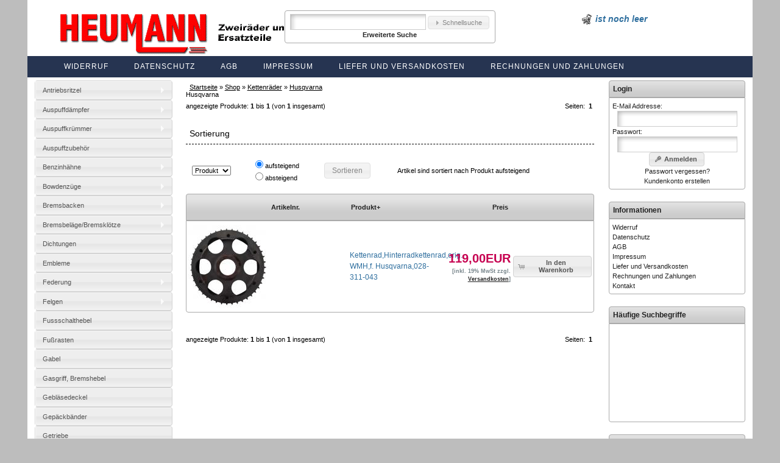

--- FILE ---
content_type: text/html; charset=ISO-8859-1
request_url: https://www.heumannzweirad.de/husqvarna-c-223_650.html?sess=18104d313dcd716af5e25b87b9ab42ff
body_size: 14859
content:
<!DOCTYPE html PUBLIC "-//W3C//DTD XHTML 1.0 Transitional//EN" "http://www.w3.org/TR/xhtml1/DTD/xhtml1-transitional.dtd">
<html xmlns="http://www.w3.org/1999/xhtml" dir="ltr" lang="de">
<head>
<meta http-equiv="Content-Type" content="text/html; charset=ISO_8859-1" />

<meta http-equiv="Content-Type" content="text/html; charset=iso-8859-1">
<title>: Heumann Onlineshop Zweirad Ersatzteile für  Oldtimer, Speichen</title>
<meta name="keywords" content="Oldtimer, Zweirad-Teile, Motorrad-Speichen, Moped, Benzinhahn, Moped-Speichen, Kupplungslamellen, Mockick, Bremsbacken, Felgen, Speichen, Moped">
<meta name="description" content="Oldtimer, Zweirad-Teile, Motorrad-Speichen, Moped, Benzinhahn, Moped-Speichen, Kupplungslamellen, Mockick, Bremsbacken, Felgen, Speichen, Moped"><base href="https://www.heumannzweirad.de/" />
<script type="text/javascript" src="ext/jquery/jquery-1.11.1.min.js"></script>
<script type="text/javascript" src="ext/jquery/ui/jquery-ui.min.js"></script>
<link rel="stylesheet" type="text/css" href="ext/jquery/ui/old/jquery-ui.min.css" />

<link rel="apple-touch-icon" href="images/apple-touch-icon.png" />

        <!--[if lt IE 9]>
        <script type="text/javascript" src="ext/jquery/corner/jquery.corner.js"></script>
        <script type="text/javascript">
          $(".ui-corner-all").corner("5px 5px 5px 5px");
          $(".ui-corner-top").corner("top 5px");
        </script>
        <![endif]-->
      
<script type="text/javascript" src="ext/jquery/specialsRotator/specialsRotator.js"></script>
<script type="text/javascript">
//<![CDATA[
/* merge server php and client javascript arrays */
var pausecontent=new Array();

//]]>
        </script><script type="text/javascript" src="ext/modules/jQueryCycle/jquery.cycle.all.custom.min.js?1100"></script>
<script type="text/javascript">
$('.slideshow').cycle({});
// fix jQuery 1.8.0 and jQuery UI 1.8.22 bug with dialog buttons; http://bugs.jqueryui.com/ticket/8484
if ( $.attrFn ) { $.attrFn.text = true; }
</script>

<script type="text/javascript" src="ext/jquery/ui/i18n/jquery.ui.datepicker-German.js"></script>
<script type="text/javascript">
$.datepicker.setDefaults($.datepicker.regional['German']);
</script>
<script>
  $(document).ready(function() {

// Create a clone of the menu, right next to original.
$('.menu').addClass('original').clone().insertAfter('.menu').addClass('cloned').css('position','fixed').css('top','0').css('margin-top','0').css('z-index','500').removeClass('original').hide();

scrollIntervalID = setInterval(stickIt, 10);

function stickIt() {

  var orgElementPos = $('.original').offset();
  orgElementTop = orgElementPos.top;               

  if ($(window).scrollTop() >= (orgElementTop)) {
    // scrolled past the original position; now only show the cloned, sticky element.

    // Cloned element should always have same left position and width as original element.     
    orgElement = $('.original');
    coordsOrgElement = orgElement.offset();
    leftOrgElement = coordsOrgElement.left;  
    widthOrgElement = orgElement.width();

    $('.cloned').css('left',leftOrgElement+'px').css('top',0).css('width',widthOrgElement+'px').show();
    $('.original').css('visibility','hidden');
  } else {
    // not scrolled past the menu; only show the original menu.
    $('.cloned').hide();
    $('.original').css('visibility','visible');
  }
}
    $("#test").dialog({
      autoOpen: false,
      modal: true,
      buttons: [
        {
          text: "Schlie?en",
          click: function() { $(this).dialog("close"); }
        }
      ]
    });
    $('.clickme').click(function() {
      $.get('shipping_quote.php', { postcode: $('#postcode').val() }, function(data) {
        $('#test').html(data).dialog('open');
      });
    });
  });
</script>
<script type="text/javascript">
function smartColumns() { //Create a function that calculates the smart columns

        //Reset column size to a 100% once view port has been adjusted
	$("ul.column").css({ 'width' : (14)*40-14});

	var colWrap = $("ul.column").width(); //Get the width of row
	var colNum = Math.floor(colWrap / 3); //Find the width of 3 columns to fit into the row/then round it down to a whole number

	$("ul.column").css({ 'width' : colWrap}); //Set exact width of row in pixels instead of using % - Prevents cross-browser bugs that appear in certain view port resolutions.
	$("ul.column li").css({ 'width' : colNum}); //Set exact width of the re-adjusted column	
}	

$(window).resize(function () { //Each time the viewport is adjusted/resized, execute the function
	smartColumns();
});
</script>
<script type="text/javascript" src="ext/jquery/bxGallery/jquery.bxGallery.1.1.min.js"></script>
<link rel="stylesheet" type="text/css" href="ext/jquery/fancybox/jquery.fancybox-2.1.4.css" />
<script type="text/javascript" src="ext/jquery/fancybox/jquery.fancybox-2.1.4.pack.js"></script>
<link rel="stylesheet" type="text/css" href="ext/960gs/960_24_col.css" />
<link rel="stylesheet" type="text/css" href="stylesheet.css" />
  <script type="text/javascript" src="ext/jquery/superfish/js/jquery.hoverIntent.minified.js"></script>
  <script type="text/javascript" src="ext/jquery/superfish/js/superfish.js"></script>
  <script type="text/javascript" src="ext/jquery/superfish/js/supersubs.js"></script>
  <link rel="stylesheet" media="screen" href="ext/jquery/superfish/css/superfish.css" />
  <link rel="stylesheet" media="screen" href="ext/jquery/superfish/css/superfish-vertical.css">
  <script type="text/javascript" src="ext/modules/jQueryCycle/jquery.cycle.all.custom.min.js?1100"></script>
  <script type="text/javascript">
    jQuery(document).ready(function(){
      jQuery('ul.sf-menu').superfish({
        animation: {height:'show'},   // slide-down effect without fade-in
        delay:     1200               // 1.2 second delay on mouseout
      });
    });
  </script>

<!--[if lt IE 9]><script type="text/javascript" src="excanvas.js"></script><![endif]-->
<script src="jquery.tagcanvas.min.js" type="text/javascript"></script>
<script type="text/javascript">
function getxmlHttpObj() {
		var xmlHttp;
		try
		{
			// Firefox, Opera 8.0+, Safari
			xmlHttp=new XMLHttpRequest();
		}
		catch (e)
		{
			// Internet Explorer
			try
			{
				xmlHttp=new ActiveXObject("Msxml2.XMLHTTP");
			}
			catch (e)
			{
				try
				{
					xmlHttp=new ActiveXObject("Microsoft.XMLHTTP");
				}
				catch (e)
				{
					alert("Your browser does not support AJAX!");
					return false;
				}
			}
		}
		return xmlHttp;
}

function getPrice(price,product_id,attr_arr)
{
		opt_id = document.getElementById("optionsid").value;
		xmlHttpObj = getxmlHttpObj();
		xmlHttpObj.onreadystatechange=function()
		{
			if(xmlHttpObj.readyState==4)
			{
				document.getElementById("display_price").innerHTML =  xmlHttpObj.responseText;
			}
		}
		xmlHttpObj.open("GET","ajax_onchange_price.php?price="+price+"&option_id="+opt_id+"&product_id="+product_id+"&product_opt="+attr_arr,true);
		xmlHttpObj.send();
		
}
</script>

<script type="text/javascript">
$(function() {
	var cache = {};

	$(".autocomplete, input[name=keywords]").autocomplete({
	   // source: "autocomplete.php",
	    minLength: 2,
			select: function(event, ui) {
				window.location  = (ui.item.id);
			},
			source: function( request, response ) {
				var term = request.term;
				if ( term in cache ) {
					response( cache[ term ] );
					return;
				}

				$.getJSON( "autocomplete.php", request, function( data, status, xhr ) {
					cache[ term ] = data;
					response( data );
				});
			}
	}).data("ui-autocomplete")._renderItem = function( ul, item ) {
			return $( "<li></li>" )
			.data( "item.autocomplete", item )
			.append( "<a href='" + item.id + "' onClick='return false;'>"+ item.value + "</a>" )
			.appendTo( ul );
	};
});
</script>

</head>
<body onload="smartColumns();">



<div id="bodyWrapper" class="container_24">

<script src="js/jquery.bpopup.min.js"></script>


<div id = "popUp" style = 'display:none;'><div id="titlePopup">FOLGENDES WURDE IN DEN WARENKORB GELEGT</div>
    <div id ="contentPopup">
        <form id="popUpForm" action = "shopping_cart.php?action=update_product" method="post">
        <table border="0" width="100%" cellspacing="0" cellpadding="0">
                    </table>
        </form>
    </div>
    <div id = "buttonPopup"><div class="backPopUp"><span class = "btnCustom">Weiter Shoppen</span></div><div id="toKasse"><a class ="btnCustom" href = "order_shipping.php">Zur Kasse</a></div></div>
</div>
<div id="header" class="grid_24">

<script type="text/javascript">
  $("#headerShortcuts").buttonset();
</script>
</div>

<div>
<div id="headerContents" class="container_24">

  <div class="grid_8">&nbsp;
<div id="storeLogo"><a href="https://www.heumannzweirad.de/index.php?sess=18104d313dcd716af5e25b87b9ab42ff"><img src="images/store_logo.png" alt="Heumannzweirad.de" title="Heumannzweirad.de" width="385" height="70" /></a></div>  </div>

  <div class="grid_8">&nbsp;
<div class="ui-widget infoBoxContainer1">  <div class="ui-widget-content1 infoBoxContents1">    <div class="ui-widget infoBoxContainer1">  <div class="ui-widget-content ui-corner-top ui-corner-bottom infoBoxContents"><form name="quick_find" action="https://www.heumannzweirad.de/advanced_search_result.php" method="get">    <input type="text" name="keywords" size="7" maxlength="30" style="width: 65%" class="input1" />&nbsp;<input type="hidden" name="search_in_description" value="1" /><input type="hidden" name="sess" value="18104d313dcd716af5e25b87b9ab42ff" /><span class="tdbLink"><a id="tdb13" href="https://www.heumannzweirad.de/advanced_search.php?sess=18104d313dcd716af5e25b87b9ab42ff">Schnellsuche</a></span><script type="text/javascript">$("#tdb13").button({icons:{primary:"ui-icon-triangle-1-e"}}).addClass("ui-priority-secondary").parent().removeClass("tdbLink");$("#tdb13").button({label: "Schnellsuche"});</script><br /><a href="https://www.heumannzweirad.de/advanced_search.php?sess=18104d313dcd716af5e25b87b9ab42ff"><strong>Erweiterte Suche</strong></a>    </form></div></div>  </div></div>  </div>

  <div class="grid_8">&nbsp;
<a style ="cursor: pointer" id = "showPopUpcart"><table border="0" cellspacing="2" cellpadding="2" align="center" class="ui-widget-content1 infoBoxContents1"><tr><td><img src="images/icons/cart.gif"></td><td><b><i>ist noch leer</i></b></td></tr></a> </table>  </div>
</div>
</div>

  <div class="menu">    <a href="https://www.heumannzweirad.de/pages.php?page=widerruf&amp;sess=18104d313dcd716af5e25b87b9ab42ff">Widerruf</a> &nbsp;    <a href="https://www.heumannzweirad.de/pages.php?page=datenschutz&amp;sess=18104d313dcd716af5e25b87b9ab42ff">Datenschutz</a> &nbsp;    <a href="https://www.heumannzweirad.de/pages.php?page=agb&amp;sess=18104d313dcd716af5e25b87b9ab42ff">AGB</a> &nbsp;    <a href="https://www.heumannzweirad.de/pages.php?page=impressum&amp;sess=18104d313dcd716af5e25b87b9ab42ff">Impressum</a> &nbsp;    <a href="https://www.heumannzweirad.de/pages.php?page=liefer-und-versandkosten&amp;sess=18104d313dcd716af5e25b87b9ab42ff">Liefer und Versandkosten</a> &nbsp;    <a href="https://www.heumannzweirad.de/pages.php?page=rechnungen-und-zahlungen&amp;sess=18104d313dcd716af5e25b87b9ab42ff">Rechnungen und Zahlungen</a> &nbsp;  </div>

<!-- end header -->

<script type="text/javascript">

		function buyFeaturedInFrontend(url,id)
	{
				$('#loadImage'+id).css('display','block');
        $.get(url,function(data){
            $.get('https://www.heumannzweirad.de/', function (data1){
                console.log('url');
                console.log('https://www.heumannzweirad.de/');
                console.log('data1');
                console.log(data1);
                var popUpContent = $('#popUp',data1).html();
                var headerContentNew = $('#showPopUpcart',data1).html();
				$('#showPopUpcart').html(headerContentNew);
				$('#popUp').html(popUpContent);
                $('#popUp').bPopup({
                    closeClass:'backPopUp'

                });
				$('#loadImage'+id).css('display','none');
            });
        });

	}



    function buyFeatured(url)
    {
			$('#loadImage').css('display','block');
        $.get(url,function(data){
            $.get('https://www.heumannzweirad.de/', function (data1){
               // console.log(data1);
                var popUpContent = $('#popUp',data1).html();
                var headerContentNew = $('#showPopUpcart',data1).html();
				$('#showPopUpcart').html(headerContentNew);
				$('#popUp').html(popUpContent);
                $('#popUp').bPopup({
                    closeClass:'backPopUp'

                });
				$('#loadImage').css('display','none');
            });
        });

    }

    $('#showPopUpcart').on('click', function() {
        console.log('111');
        $('#popUp').bPopup({
            closeClass:'backPopUp'

        });

    });
    $('.ui-button-text').on('click', function(){
        console.log('submit form');

        /*$.post('shopping_cart.php?action=update_product',$('#popUpForm').serializeArray(), function (data){
            //$(document).html(data);

        });*/

    });


</script>
<style>

    .backPopUp{
        float:left;
        color: #2E6E9E;
        text-decoration: none;
        cursor: pointer
    }
    #toKasse{
        float:right;
    }

    #popUp, .bMulti {
        background-color: #FFF;
        border-radius: 10px 10px 10px 10px;
        box-shadow: 0 0 25px 5px #999;
        color: #111;
        display: none;
        min-width: 450px;
        min-height: 250px;
        padding: 25px;
    }

    #popUp .logo {
        color: #2B91AF;
        font: bold 325% 'Petrona',sans;
    }

    .button.b-close, .button.bClose {
        border-radius: 7px 7px 7px 7px;
        box-shadow: none;
        font: bold 131% sans-serif;
        padding: 0 6px 2px;
        position: absolute;
        right: -7px;
        top: -7px;
    }

    /*.button {
        background-color: #2B91AF;
        border-radius: 10px;
        box-shadow: 0 2px 3px rgba(0, 0, 0, 0.3);
        color: #FFF;
        cursor: pointer;
        display: inline-block;
        padding: 10px 20px;
        text-align: center;
        text-decoration: none;
    }*/

    #buttonPopup{
        padding:20px;
    }

    .btnCustom{
        padding: 5px;
        cursor: pointer
        display: inline-block;
        width: 11em;
        height: 2em;
        line-height: 2em;
        vertical-align: middle;
        text-align: center;
        text-decoration: none;
        user-select: none;
        color: rgb(0,0,0);
        outline: none;
        border: 1px solid rgba(0,0,0,.4);
        border-top-color: rgba(0,0,0,.3);
        border-radius: 2px;
        background: linear-gradient(rgb(255,255,255), rgb(240,240,240));
        box-shadow:
        0 0 3px rgba(0,0,0,0) inset,
        0 1px 1px 1px rgba(255,255,255,.2),
        0 -1px 1px 1px rgba(0,0,0,0);
        transition: .2s ease-in-out;

    }
    .btnCustomProduct{
        cursor: pointer
        display: inline-block;
        width: 11em;
        height: 2em;
        line-height: 2em;
        vertical-align: middle;
        text-align: center;
        text-decoration: none;
        user-select: none;
        color: rgb(0,0,0);
        outline: none;
        border: 1px solid rgba(0,0,0,.4);
        border-top-color: rgba(0,0,0,.3);
        border-radius: 2px;
        background: #EEEEEE;
        box-shadow:
        0 0 3px rgba(0,0,0,0) inset,
        0 1px 1px 1px rgba(255,255,255,.2),
        0 -1px 1px 1px rgba(0,0,0,0);
        transition: .2s ease-in-out;

    }
</style>

<div id="bodyContent" class="grid_14 push_5">


  <div class="breadcrumb"><div class="printInfoBreadcrumb">&nbsp;&nbsp;<a href="https://www.heumannzweirad.de" class="headerNavigation">Startseite</a> &raquo; <a href="https://www.heumannzweirad.de/index.php?sess=18104d313dcd716af5e25b87b9ab42ff" class="headerNavigation">Shop</a> &raquo; <a href="https://www.heumannzweirad.de/kettenraeder-c-223.html?sess=18104d313dcd716af5e25b87b9ab42ff" class="headerNavigation">Kettenräder</a> &raquo; <a href="https://www.heumannzweirad.de/husqvarna-c-223_650.html?sess=18104d313dcd716af5e25b87b9ab42ff" class="headerNavigation">Husqvarna</a></div></div>


Husqvarna</h1>

    <table border="0" width="100%" cellspacing="0" cellpadding="0">
      <tr>
        <td class="productListing-data">
        </td>
        <td class="pageHeading" align="right">
        </td>
      </tr>
    </table>

<div class="contentContainer">

<!--pre>listing_sql: select p.products_image, p.products_model, pd.products_name,  p.products_id, p.manufacturers_id, p.products_price, p.products_tax_class_id, IF(s.status, s.specials_new_products_price, NULL) as specials_new_products_price, IF(s.status, s.specials_new_products_price, p.products_price) as final_price from products_description pd, products p left join manufacturers m on p.manufacturers_id = m.manufacturers_id left join specials_retail_prices s on p.products_id = s.products_id, products_to_categories p2c where p.products_status = '1' and p.products_id = p2c.products_id and pd.products_id = p2c.products_id and pd.language_id = '2' and p2c.categories_id = '650' order by pd.products_name</pre-->  <div class="contentText">


    <div>
      <span style="float: right;">Seiten: &nbsp;<strong>1</strong>&nbsp;</span>

      <span>angezeigte Produkte: <b>1</b> bis <b>1</b> (von <b>1</b> insgesamt)</span>
    </div>

    <br />

<table border="0" width="100%" cellspacing="0" cellpadding="0">
  <tr>
    <td width="100%" height="10" class="infoBoxHeading">Sortierung </td>
  </tr>
</table>
<table border="0" width="100%" cellspacing="0" cellpadding="1" class="infoBox">
  <tr>
    <td><table border="0" width="100%" cellspacing="0" cellpadding="2" class="ui-corner-bottom infoBoxContents">
  <tr>
    <td><img src="images/pixel_trans.gif" alt="" width="100%" height="1" /></td>
  </tr>
  <tr>
    <td class="boxText"><form name="sort_by" action="https://www.heumannzweirad.de/index.php?sess=18104d313dcd716af5e25b87b9ab42ff" method="get">    <td class="main"><select name="sortcol"><option value="2">Artikelnr.</option><option value="3" selected="selected">Produkt</option><option value="4">Preis</option></select></td>
    <td class="main"><input type="radio" name="sortdir" value="a" checked="checked" />aufsteigend<br><input type="radio" name="sortdir" value="d" />absteigend</td>
    <td class="main"><span class="tdbLink"><button id="tdb14" type="submit">Sortieren</button></span><script type="text/javascript">$("#tdb14").button().addClass("ui-priority-secondary").parent().removeClass("tdbLink");$("#tdb14").button({label: "Sortieren"});</script><input type="hidden" name="cPath" value="223_650" /><input type="hidden" name="sess" value="18104d313dcd716af5e25b87b9ab42ff" /></td>
    <td class="main">Artikel sind sortiert nach Produkt aufsteigend</td></form></td>
  </tr>
  <tr>
    <td><img src="images/pixel_trans.gif" alt="" width="100%" height="1" /></td>
  </tr>
</table>
</td>
  </tr>
</table>
<!--pre>Array
(
    [0] => Array
        (
            [products_image] => KettenradHusqvarna028311043.jpg
            [products_model] => 
            [products_name] => Kettenrad,Hinterradkettenrad,orig. WMH,f. Husqvarna,028-311-043
            [products_id] => 4985
            [manufacturers_id] => 0
            [products_price] => 100.0000
            [products_tax_class_id] => 1
            [specials_new_products_price] => 
            [final_price] => 100.0000
        )

)
</pre--><div class="ui-widget infoBoxContainer">  <div class="ui-widget-header ui-corner-top infoBoxHeading">    <table border="0" width="100%" cellspacing="0" cellpadding="2" class="productListingHeader">      <tr>        <td align="center"></td>        <td><a href="https://www.heumannzweirad.de/husqvarna-c-223_650.html?sortdir=a&amp;sortcol=2&amp;page=1&amp;sess=18104d313dcd716af5e25b87b9ab42ff" title="Sortierung der Artikel ist aufsteigend nach Artikelnr." class="productListing-heading">Artikelnr.</a></td>        <td><a href="https://www.heumannzweirad.de/husqvarna-c-223_650.html?sortdir=d&amp;sortcol=3&amp;page=1&amp;sess=18104d313dcd716af5e25b87b9ab42ff" title="Sortierung der Artikel ist absteigend nach Produkt" class="productListing-heading">Produkt+</a></td>        <td align="right"><a href="https://www.heumannzweirad.de/husqvarna-c-223_650.html?sortdir=a&amp;sortcol=4&amp;page=1&amp;sess=18104d313dcd716af5e25b87b9ab42ff" title="Sortierung der Artikel ist aufsteigend nach Preis" class="productListing-heading">Preis</a></td>        <td align="center"></td>      </tr>    </table>  </div>  <div class="ui-widget-content ui-corner-bottom productListTable">    <table border="0" width="100%" cellspacing="0" cellpadding="2" class="productListingData">      <tr>        <td align="center"><a href="https://www.heumannzweirad.de/kettenradhinterradkettenradorig-wmhf-husqvarna028-p-4985.html?sess=18104d313dcd716af5e25b87b9ab42ff"><img width="135" height="135" src="includes/modules/image_thumbnailer/thumbs/135x135_KettenradHusqvarna028311043.jpg" title="Kettenrad,Hinterradkettenrad,orig. WMH,f. Husqvarna,028-311-043" alt="Kettenrad,Hinterradkettenrad,orig. WMH,f. Husqvarna,028-311-043" /></a></td>        <td></td>        <td><a class="productTitle" href="https://www.heumannzweirad.de/kettenradhinterradkettenradorig-wmhf-husqvarna028-p-4985.html?sess=18104d313dcd716af5e25b87b9ab42ff">Kettenrad,Hinterradkettenrad,orig. WMH,f. Husqvarna,028-311-043</a></td>        <td align="right"><span class="productSpecialPrice">119,00EUR<br /><div class="tax_info">[inkl. 19% MwSt zzgl. <a href="https://www.heumannzweirad.de/shipping.php?sess=18104d313dcd716af5e25b87b9ab42ff" data-fancybox-type="iframe" target="_Blank" rel="fancybox"><u>Versandkosten</u></a>]</div></span></td>        <td align="center">  <button class='listAddToCart ui-button ui-widget ui-state-default ui-corner-all ui-priority-primary ui-button-text-icon-primary 'onclick="buyFeaturedInFrontend('https://www.heumannzweirad.de/husqvarna-c-223_650.html?products_id=4985&amp;action=buy_now&amp;sortdir=a&amp;sess=18104d313dcd716af5e25b87b9ab42ff',4985)"><span class="ui-button-icon-primary ui-icon ui-icon-cart"></span><span class='ui-button-text'>In den Warenkorb</span> </button> <div id="loadImage4985" style ="display:none;"><img style ="width:25px" src="images/load.gif"/></div></td>      </tr>    </table>  </div></div>
						   <script>
						   	$(".listAddToCart").hover(
								  function () {
									$(this).addClass("ui-state-hover");
								  },
								  function () {
									$(this).removeClass("ui-state-hover");
								  }
								);
						   </script>
						   
						   
						   
						   
						   
    <br />

    <div>
      <span style="float: right;">Seiten: &nbsp;<strong>1</strong>&nbsp;</span>

      <span>angezeigte Produkte: <b>1</b> bis <b>1</b> (von <b>1</b> insgesamt)</span>
    </div>


  </div>


</div>


</div> <!-- bodyContent //-->



<div id="columnLeft" class="grid_5 pull_14">
  <!-- Superfish Categories Box BOF -->
  <ul class="sf-menu">
    <li class="sf-menu sf-vertical ui-state-default ui-corner-all" onmouseover="$('a#categories').removeClass('ui-state-default').addClass('ui-state-hover ui-state-focus');" onmouseout="$('a#categories').addClass('ui-state-default').removeClass('ui-state-hover ui-state-focus');">
      <a href="https://www.heumannzweirad.de/antriebsritzel-c-190.html?sess=18104d313dcd716af5e25b87b9ab42ff">Antriebsritzel</a>
  <ul>
    <li class="subcat">
      <a href="https://www.heumannzweirad.de/adler-c-190_591.html?sess=18104d313dcd716af5e25b87b9ab42ff">Adler</a>
    </li>
    <li class="subcat">
      <a href="https://www.heumannzweirad.de/batavus-c-190_200.html?sess=18104d313dcd716af5e25b87b9ab42ff">Batavus</a>
    </li>
    <li class="subcat">
      <a href="https://www.heumannzweirad.de/benelli-c-190_219.html?sess=18104d313dcd716af5e25b87b9ab42ff">Benelli</a>
    </li>
    <li class="subcat">
      <a href="https://www.heumannzweirad.de/bsa-c-190_243.html?sess=18104d313dcd716af5e25b87b9ab42ff">BSA</a>
    </li>
    <li class="subcat">
      <a href="https://www.heumannzweirad.de/bultacco-c-190_245.html?sess=18104d313dcd716af5e25b87b9ab42ff">Bultacco</a>
    </li>
    <li class="subcat">
      <a href="https://www.heumannzweirad.de/demm-c-190_191.html?sess=18104d313dcd716af5e25b87b9ab42ff">Demm</a>
    </li>
    <li class="subcat">
      <a href="https://www.heumannzweirad.de/dkw-c-190_192.html?sess=18104d313dcd716af5e25b87b9ab42ff">DKW</a>
    </li>
    <li class="subcat">
      <a href="https://www.heumannzweirad.de/fichtel-sachs-c-190_193.html?sess=18104d313dcd716af5e25b87b9ab42ff">Fichtel & Sachs</a>
    </li>
    <li class="subcat">
      <a href="https://www.heumannzweirad.de/hercules-kleinkraftraeder-c-190_201.html?sess=18104d313dcd716af5e25b87b9ab42ff">Hercules Kleinkrafträder</a>
    </li>
    <li class="subcat">
      <a href="https://www.heumannzweirad.de/hercules-leichtkraftraeder-c-190_203.html?sess=18104d313dcd716af5e25b87b9ab42ff">Hercules Leichtkrafträder</a>
    </li>
    <li class="subcat">
      <a href="https://www.heumannzweirad.de/hercules-mockick-c-190_197.html?sess=18104d313dcd716af5e25b87b9ab42ff">Hercules Mockick</a>
    </li>
    <li class="subcat">
      <a href="https://www.heumannzweirad.de/hercules-mofa-c-190_196.html?sess=18104d313dcd716af5e25b87b9ab42ff">Hercules Mofa</a>
    </li>
    <li class="subcat">
      <a href="https://www.heumannzweirad.de/hercules-moped-c-190_194.html?sess=18104d313dcd716af5e25b87b9ab42ff">Hercules Moped</a>
    </li>
    <li class="subcat">
      <a href="https://www.heumannzweirad.de/hercules-motorraeder-c-190_204.html?sess=18104d313dcd716af5e25b87b9ab42ff">Hercules Motorräder</a>
    </li>
    <li class="subcat">
      <a href="https://www.heumannzweirad.de/honda-c-190_209.html?sess=18104d313dcd716af5e25b87b9ab42ff">Honda</a>
    </li>
    <li class="subcat">
      <a href="https://www.heumannzweirad.de/husqvarna-c-190_205.html?sess=18104d313dcd716af5e25b87b9ab42ff">Husqvarna</a>
    </li>
    <li class="subcat">
      <a href="https://www.heumannzweirad.de/ilo-c-190_208.html?sess=18104d313dcd716af5e25b87b9ab42ff">Ilo</a>
    </li>
    <li class="subcat">
      <a href="https://www.heumannzweirad.de/kawasaki-c-190_207.html?sess=18104d313dcd716af5e25b87b9ab42ff">Kawasaki</a>
    </li>
    <li class="subcat">
      <a href="https://www.heumannzweirad.de/kreidler-c-190_210.html?sess=18104d313dcd716af5e25b87b9ab42ff">Kreidler</a>
    </li>
    <li class="subcat">
      <a href="https://www.heumannzweirad.de/ktm-c-190_195.html?sess=18104d313dcd716af5e25b87b9ab42ff">KTM</a>
    </li>
    <li class="subcat">
      <a href="https://www.heumannzweirad.de/kynast-c-190_198.html?sess=18104d313dcd716af5e25b87b9ab42ff">Kynast</a>
    </li>
    <li class="subcat">
      <a href="https://www.heumannzweirad.de/maico-c-190_619.html?sess=18104d313dcd716af5e25b87b9ab42ff">Maico</a>
    </li>
    <li class="subcat">
      <a href="https://www.heumannzweirad.de/mobylette-c-190_212.html?sess=18104d313dcd716af5e25b87b9ab42ff">Mobylette</a>
    </li>
    <li class="subcat">
      <a href="https://www.heumannzweirad.de/nsu-c-190_211.html?sess=18104d313dcd716af5e25b87b9ab42ff">NSU</a>
    </li>
    <li class="subcat">
      <a href="https://www.heumannzweirad.de/puch-kleinkraftraeder-c-190_216.html?sess=18104d313dcd716af5e25b87b9ab42ff">Puch Kleinkrafträder</a>
    </li>
    <li class="subcat">
      <a href="https://www.heumannzweirad.de/puch-mockick-c-190_214.html?sess=18104d313dcd716af5e25b87b9ab42ff">Puch Mockick</a>
    </li>
    <li class="subcat">
      <a href="https://www.heumannzweirad.de/puch-mofa-c-190_213.html?sess=18104d313dcd716af5e25b87b9ab42ff">Puch Mofa</a>
    </li>
    <li class="subcat">
      <a href="https://www.heumannzweirad.de/puch-moped-c-190_215.html?sess=18104d313dcd716af5e25b87b9ab42ff">Puch Moped</a>
    </li>
    <li class="subcat">
      <a href="https://www.heumannzweirad.de/rex-c-190_244.html?sess=18104d313dcd716af5e25b87b9ab42ff">Rex</a>
    </li>
    <li class="subcat">
      <a href="https://www.heumannzweirad.de/rixe-c-190_199.html?sess=18104d313dcd716af5e25b87b9ab42ff">Rixe</a>
    </li>
    <li class="subcat">
      <a href="https://www.heumannzweirad.de/royal-nord-c-190_246.html?sess=18104d313dcd716af5e25b87b9ab42ff">Royal Nord</a>
    </li>
    <li class="subcat">
      <a href="https://www.heumannzweirad.de/starflite-c-190_202.html?sess=18104d313dcd716af5e25b87b9ab42ff">Starflite</a>
    </li>
    <li class="subcat">
      <a href="https://www.heumannzweirad.de/suzuki-c-190_206.html?sess=18104d313dcd716af5e25b87b9ab42ff">Suzuki</a>
    </li>
    <li class="subcat">
      <a href="https://www.heumannzweirad.de/victoria-c-190_248.html?sess=18104d313dcd716af5e25b87b9ab42ff">Victoria</a>
    </li>
    <li class="subcat">
      <a href="https://www.heumannzweirad.de/villiers-c-190_247.html?sess=18104d313dcd716af5e25b87b9ab42ff">Villiers</a>
    </li>
    <li class="subcat">
      <a href="https://www.heumannzweirad.de/yamaha-c-190_218.html?sess=18104d313dcd716af5e25b87b9ab42ff">Yamaha</a>
    </li>
    <li class="subcat">
      <a href="https://www.heumannzweirad.de/zuendapp-c-190_217.html?sess=18104d313dcd716af5e25b87b9ab42ff">Zündapp</a>
    </li>
  </ul>
    </li>
    <li class="sf-menu sf-vertical ui-state-default ui-corner-all" onmouseover="$('a#categories').removeClass('ui-state-default').addClass('ui-state-hover ui-state-focus');" onmouseout="$('a#categories').addClass('ui-state-default').removeClass('ui-state-hover ui-state-focus');">
      <a href="https://www.heumannzweirad.de/auspuffdaempfer-c-166.html?sess=18104d313dcd716af5e25b87b9ab42ff">Auspuffdämpfer</a>
  <ul>
    <li class="subcat">
      <a href="https://www.heumannzweirad.de/mopeds-mofas-c-166_168.html?sess=18104d313dcd716af5e25b87b9ab42ff">Mopeds u. Mofas</a>
    </li>
    <li class="subcat">
      <a href="https://www.heumannzweirad.de/motorraeder-c-166_167.html?sess=18104d313dcd716af5e25b87b9ab42ff">Motorräder</a>
    </li>
  </ul>
    </li>
    <li class="sf-menu sf-vertical ui-state-default ui-corner-all" onmouseover="$('a#categories').removeClass('ui-state-default').addClass('ui-state-hover ui-state-focus');" onmouseout="$('a#categories').addClass('ui-state-default').removeClass('ui-state-hover ui-state-focus');">
      <a href="https://www.heumannzweirad.de/auspuffkruemmer-c-163.html?sess=18104d313dcd716af5e25b87b9ab42ff">Auspuffkrümmer</a>
  <ul>
    <li class="subcat">
      <a href="https://www.heumannzweirad.de/mopeds-mofas-c-163_164.html?sess=18104d313dcd716af5e25b87b9ab42ff">Mopeds u. Mofas</a>
    </li>
  </ul>
    </li>
    <li class="sf-menu sf-vertical ui-state-default ui-corner-all" onmouseover="$('a#categories').removeClass('ui-state-default').addClass('ui-state-hover ui-state-focus');" onmouseout="$('a#categories').addClass('ui-state-default').removeClass('ui-state-hover ui-state-focus');">
      <a href="https://www.heumannzweirad.de/auspuffzubehoer-c-165.html?sess=18104d313dcd716af5e25b87b9ab42ff">Auspuffzubehör</a>
    </li>
    <li class="sf-menu sf-vertical ui-state-default ui-corner-all" onmouseover="$('a#categories').removeClass('ui-state-default').addClass('ui-state-hover ui-state-focus');" onmouseout="$('a#categories').addClass('ui-state-default').removeClass('ui-state-hover ui-state-focus');">
      <a href="https://www.heumannzweirad.de/benzinhaehne-c-376.html?sess=18104d313dcd716af5e25b87b9ab42ff">Benzinhähne</a>
  <ul>
    <li class="subcat">
      <a href="https://www.heumannzweirad.de/moped-c-376_405.html?sess=18104d313dcd716af5e25b87b9ab42ff">Moped</a>
    </li>
    <li class="subcat">
      <a href="https://www.heumannzweirad.de/motorrad-c-376_377.html?sess=18104d313dcd716af5e25b87b9ab42ff">Motorrad</a>
  <ul>
    <li class="subcat">
      <a href="https://www.heumannzweirad.de/adler-c-376_377_390.html?sess=18104d313dcd716af5e25b87b9ab42ff">Adler</a>
    </li>
    <li class="subcat">
      <a href="https://www.heumannzweirad.de/ardie-c-376_377_380.html?sess=18104d313dcd716af5e25b87b9ab42ff">Ardie</a>
    </li>
    <li class="subcat">
      <a href="https://www.heumannzweirad.de/awo-c-376_377_389.html?sess=18104d313dcd716af5e25b87b9ab42ff">AWO</a>
    </li>
    <li class="subcat">
      <a href="https://www.heumannzweirad.de/basterd-c-376_377_398.html?sess=18104d313dcd716af5e25b87b9ab42ff">Basterd</a>
    </li>
    <li class="subcat">
      <a href="https://www.heumannzweirad.de/bauer-c-376_377_385.html?sess=18104d313dcd716af5e25b87b9ab42ff">Bauer</a>
    </li>
    <li class="subcat">
      <a href="https://www.heumannzweirad.de/bismarck-c-376_377_386.html?sess=18104d313dcd716af5e25b87b9ab42ff">Bismarck</a>
    </li>
    <li class="subcat">
      <a href="https://www.heumannzweirad.de/bmw-c-376_377_379.html?sess=18104d313dcd716af5e25b87b9ab42ff">BMW</a>
    </li>
    <li class="subcat">
      <a href="https://www.heumannzweirad.de/buecker-c-376_377_381.html?sess=18104d313dcd716af5e25b87b9ab42ff">Bücker</a>
    </li>
    <li class="subcat">
      <a href="https://www.heumannzweirad.de/dkw-c-376_377_378.html?sess=18104d313dcd716af5e25b87b9ab42ff">DKW</a>
    </li>
    <li class="subcat">
      <a href="https://www.heumannzweirad.de/duerkopp-c-376_377_391.html?sess=18104d313dcd716af5e25b87b9ab42ff">Dürkopp</a>
    </li>
    <li class="subcat">
      <a href="https://www.heumannzweirad.de/express-radex-c-376_377_400.html?sess=18104d313dcd716af5e25b87b9ab42ff">Express Radex</a>
    </li>
    <li class="subcat">
      <a href="https://www.heumannzweirad.de/fichtel-sachs-c-376_377_656.html?sess=18104d313dcd716af5e25b87b9ab42ff">Fichtel & Sachs</a>
    </li>
    <li class="subcat">
      <a href="https://www.heumannzweirad.de/goericke-c-376_377_392.html?sess=18104d313dcd716af5e25b87b9ab42ff">Göricke</a>
    </li>
    <li class="subcat">
      <a href="https://www.heumannzweirad.de/hecker-c-376_377_401.html?sess=18104d313dcd716af5e25b87b9ab42ff">Hecker</a>
    </li>
    <li class="subcat">
      <a href="https://www.heumannzweirad.de/hercules-c-376_377_393.html?sess=18104d313dcd716af5e25b87b9ab42ff">Hercules</a>
    </li>
    <li class="subcat">
      <a href="https://www.heumannzweirad.de/horex-c-376_377_558.html?sess=18104d313dcd716af5e25b87b9ab42ff">Horex</a>
    </li>
    <li class="subcat">
      <a href="https://www.heumannzweirad.de/maico-c-376_377_402.html?sess=18104d313dcd716af5e25b87b9ab42ff">Maico</a>
    </li>
    <li class="subcat">
      <a href="https://www.heumannzweirad.de/mars-c-376_377_394.html?sess=18104d313dcd716af5e25b87b9ab42ff">Mars</a>
    </li>
    <li class="subcat">
      <a href="https://www.heumannzweirad.de/miele-c-376_377_395.html?sess=18104d313dcd716af5e25b87b9ab42ff">Miele</a>
    </li>
    <li class="subcat">
      <a href="https://www.heumannzweirad.de/nsu-c-376_377_382.html?sess=18104d313dcd716af5e25b87b9ab42ff">NSU</a>
    </li>
    <li class="subcat">
      <a href="https://www.heumannzweirad.de/panther-c-376_377_396.html?sess=18104d313dcd716af5e25b87b9ab42ff">Panther</a>
    </li>
    <li class="subcat">
      <a href="https://www.heumannzweirad.de/puch-c-376_377_403.html?sess=18104d313dcd716af5e25b87b9ab42ff">Puch</a>
    </li>
    <li class="subcat">
      <a href="https://www.heumannzweirad.de/rabeneick-c-376_377_383.html?sess=18104d313dcd716af5e25b87b9ab42ff">Rabeneick</a>
    </li>
    <li class="subcat">
      <a href="https://www.heumannzweirad.de/rixe-c-376_377_384.html?sess=18104d313dcd716af5e25b87b9ab42ff">Rixe</a>
    </li>
    <li class="subcat">
      <a href="https://www.heumannzweirad.de/tornax-c-376_377_387.html?sess=18104d313dcd716af5e25b87b9ab42ff">Tornax</a>
    </li>
    <li class="subcat">
      <a href="https://www.heumannzweirad.de/torpedo-c-376_377_397.html?sess=18104d313dcd716af5e25b87b9ab42ff">Torpedo</a>
    </li>
    <li class="subcat">
      <a href="https://www.heumannzweirad.de/triumph-c-376_377_404.html?sess=18104d313dcd716af5e25b87b9ab42ff">Triumph</a>
    </li>
    <li class="subcat">
      <a href="https://www.heumannzweirad.de/victoria-c-376_377_388.html?sess=18104d313dcd716af5e25b87b9ab42ff">Victoria</a>
    </li>
    <li class="subcat">
      <a href="https://www.heumannzweirad.de/zuendapp-c-376_377_399.html?sess=18104d313dcd716af5e25b87b9ab42ff">Zündapp</a>
    </li>
  </ul>
    </li>
  </ul>
    </li>
    <li class="sf-menu sf-vertical ui-state-default ui-corner-all" onmouseover="$('a#categories').removeClass('ui-state-default').addClass('ui-state-hover ui-state-focus');" onmouseout="$('a#categories').addClass('ui-state-default').removeClass('ui-state-hover ui-state-focus');">
      <a href="https://www.heumannzweirad.de/bowdenzuege-c-255.html?sess=18104d313dcd716af5e25b87b9ab42ff">Bowdenzüge</a>
  <ul>
    <li class="subcat">
      <a href="https://www.heumannzweirad.de/huellen-c-255_256.html?sess=18104d313dcd716af5e25b87b9ab42ff">Hüllen</a>
    </li>
  </ul>
    </li>
    <li class="sf-menu sf-vertical ui-state-default ui-corner-all" onmouseover="$('a#categories').removeClass('ui-state-default').addClass('ui-state-hover ui-state-focus');" onmouseout="$('a#categories').addClass('ui-state-default').removeClass('ui-state-hover ui-state-focus');">
      <a href="https://www.heumannzweirad.de/bremsbacken-c-169.html?sess=18104d313dcd716af5e25b87b9ab42ff">Bremsbacken</a>
  <ul>
    <li class="subcat">
      <a href="https://www.heumannzweirad.de/adler-bremsbacken-c-169_662.html?sess=18104d313dcd716af5e25b87b9ab42ff">Adler Bremsbacken</a>
    </li>
    <li class="subcat">
      <a href="https://www.heumannzweirad.de/agrati-garelli-c-169_608.html?sess=18104d313dcd716af5e25b87b9ab42ff">Agrati-Garelli</a>
    </li>
    <li class="subcat">
      <a href="https://www.heumannzweirad.de/ardie-bremsbacken-c-169_664.html?sess=18104d313dcd716af5e25b87b9ab42ff">Ardie Bremsbacken</a>
    </li>
    <li class="subcat">
      <a href="https://www.heumannzweirad.de/batavus-c-169_616.html?sess=18104d313dcd716af5e25b87b9ab42ff">Batavus</a>
    </li>
    <li class="subcat">
      <a href="https://www.heumannzweirad.de/bauer-bremsbacken-c-169_666.html?sess=18104d313dcd716af5e25b87b9ab42ff">Bauer Bremsbacken</a>
    </li>
    <li class="subcat">
      <a href="https://www.heumannzweirad.de/bismarck-bremsbacken-c-169_667.html?sess=18104d313dcd716af5e25b87b9ab42ff">Bismarck Bremsbacken</a>
    </li>
    <li class="subcat">
      <a href="https://www.heumannzweirad.de/bultaco-c-169_607.html?sess=18104d313dcd716af5e25b87b9ab42ff">Bultaco</a>
    </li>
    <li class="subcat">
      <a href="https://www.heumannzweirad.de/buecker-bremsbacken-c-169_668.html?sess=18104d313dcd716af5e25b87b9ab42ff">Bücker Bremsbacken</a>
    </li>
    <li class="subcat">
      <a href="https://www.heumannzweirad.de/bremsbacken-c-169_170.html?sess=18104d313dcd716af5e25b87b9ab42ff">DKW Bremsbacken</a>
    </li>
    <li class="subcat">
      <a href="https://www.heumannzweirad.de/duerkopp-bremsbacken-c-169_665.html?sess=18104d313dcd716af5e25b87b9ab42ff">Dürkopp Bremsbacken</a>
    </li>
    <li class="subcat">
      <a href="https://www.heumannzweirad.de/express-radex-bremsbacken-c-169_669.html?sess=18104d313dcd716af5e25b87b9ab42ff">Express Radex Bremsbacken</a>
    </li>
    <li class="subcat">
      <a href="https://www.heumannzweirad.de/fichtel-sachs-bremsbacken-c-169_171.html?sess=18104d313dcd716af5e25b87b9ab42ff">Fichtel & Sachs Bremsbacken</a>
    </li>
    <li class="subcat">
      <a href="https://www.heumannzweirad.de/hercules-bremsbacken-c-169_172.html?sess=18104d313dcd716af5e25b87b9ab42ff">Hercules Bremsbacken</a>
    </li>
    <li class="subcat">
      <a href="https://www.heumannzweirad.de/honda-bremsbacken-c-169_179.html?sess=18104d313dcd716af5e25b87b9ab42ff">Honda Bremsbacken</a>
    </li>
    <li class="subcat">
      <a href="https://www.heumannzweirad.de/jawa-bremsbacken-c-169_184.html?sess=18104d313dcd716af5e25b87b9ab42ff">Jawa Bremsbacken</a>
    </li>
    <li class="subcat">
      <a href="https://www.heumannzweirad.de/kawasaki-c-169_609.html?sess=18104d313dcd716af5e25b87b9ab42ff">Kawasaki</a>
    </li>
    <li class="subcat">
      <a href="https://www.heumannzweirad.de/kreidler-bremsbacken-c-169_180.html?sess=18104d313dcd716af5e25b87b9ab42ff">Kreidler Bremsbacken</a>
    </li>
    <li class="subcat">
      <a href="https://www.heumannzweirad.de/bremsbacken-c-169_176.html?sess=18104d313dcd716af5e25b87b9ab42ff">KTM Bremsbacken</a>
    </li>
    <li class="subcat">
      <a href="https://www.heumannzweirad.de/maico-bremsbacken-c-169_174.html?sess=18104d313dcd716af5e25b87b9ab42ff">Maico Bremsbacken</a>
    </li>
    <li class="subcat">
      <a href="https://www.heumannzweirad.de/maillard-c-169_614.html?sess=18104d313dcd716af5e25b87b9ab42ff">Maillard</a>
    </li>
    <li class="subcat">
      <a href="https://www.heumannzweirad.de/mobylette-bremsbacken-c-169_181.html?sess=18104d313dcd716af5e25b87b9ab42ff">Mobylette Bremsbacken</a>
    </li>
    <li class="subcat">
      <a href="https://www.heumannzweirad.de/bremsbacken-c-169_182.html?sess=18104d313dcd716af5e25b87b9ab42ff">NSU Bremsbacken</a>
    </li>
    <li class="subcat">
      <a href="https://www.heumannzweirad.de/puch-bremsbacken-c-169_173.html?sess=18104d313dcd716af5e25b87b9ab42ff">Puch Bremsbacken</a>
    </li>
    <li class="subcat">
      <a href="https://www.heumannzweirad.de/bremsbacken-c-169_178.html?sess=18104d313dcd716af5e25b87b9ab42ff">Rex Bremsbacken</a>
    </li>
    <li class="subcat">
      <a href="https://www.heumannzweirad.de/simson-c-169_562.html?sess=18104d313dcd716af5e25b87b9ab42ff">Simson</a>
    </li>
    <li class="subcat">
      <a href="https://www.heumannzweirad.de/solo-bremsbacken-c-169_189.html?sess=18104d313dcd716af5e25b87b9ab42ff">Solo Bremsbacken</a>
    </li>
    <li class="subcat">
      <a href="https://www.heumannzweirad.de/starflite-bremsbacken-c-169_175.html?sess=18104d313dcd716af5e25b87b9ab42ff">Starflite Bremsbacken</a>
    </li>
    <li class="subcat">
      <a href="https://www.heumannzweirad.de/suzuki-bremsbacken-c-169_185.html?sess=18104d313dcd716af5e25b87b9ab42ff">Suzuki Bremsbacken</a>
    </li>
    <li class="subcat">
      <a href="https://www.heumannzweirad.de/union-bremsbacken-c-169_186.html?sess=18104d313dcd716af5e25b87b9ab42ff">Union Bremsbacken</a>
    </li>
    <li class="subcat">
      <a href="https://www.heumannzweirad.de/vespa-bremsbacken-c-169_188.html?sess=18104d313dcd716af5e25b87b9ab42ff">Vespa Bremsbacken</a>
    </li>
    <li class="subcat">
      <a href="https://www.heumannzweirad.de/victoria-siehe-auch-bremsb-c-169_187.html?sess=18104d313dcd716af5e25b87b9ab42ff">Victoria (siehe auch DKW) Bremsb</a>
    </li>
    <li class="subcat">
      <a href="https://www.heumannzweirad.de/yamaha-c-169_610.html?sess=18104d313dcd716af5e25b87b9ab42ff">Yamaha</a>
    </li>
    <li class="subcat">
      <a href="https://www.heumannzweirad.de/zuendapp-bremsbacken-c-169_177.html?sess=18104d313dcd716af5e25b87b9ab42ff">Zündapp Bremsbacken</a>
    </li>
  </ul>
    </li>
    <li class="sf-menu sf-vertical ui-state-default ui-corner-all" onmouseover="$('a#categories').removeClass('ui-state-default').addClass('ui-state-hover ui-state-focus');" onmouseout="$('a#categories').addClass('ui-state-default').removeClass('ui-state-hover ui-state-focus');">
      <a href="https://www.heumannzweirad.de/bremsbelaegebremskloetze-c-457.html?sess=18104d313dcd716af5e25b87b9ab42ff">Bremsbeläge/Bremsklötze</a>
  <ul>
    <li class="subcat">
      <a href="https://www.heumannzweirad.de/adler-c-457_458.html?sess=18104d313dcd716af5e25b87b9ab42ff">Adler</a>
    </li>
    <li class="subcat">
      <a href="https://www.heumannzweirad.de/anker-c-457_459.html?sess=18104d313dcd716af5e25b87b9ab42ff">Anker</a>
    </li>
    <li class="subcat">
      <a href="https://www.heumannzweirad.de/ardie-c-457_460.html?sess=18104d313dcd716af5e25b87b9ab42ff">Ardie</a>
    </li>
    <li class="subcat">
      <a href="https://www.heumannzweirad.de/awd-c-457_495.html?sess=18104d313dcd716af5e25b87b9ab42ff">AWD</a>
    </li>
    <li class="subcat">
      <a href="https://www.heumannzweirad.de/basterd-c-457_461.html?sess=18104d313dcd716af5e25b87b9ab42ff">Basterd</a>
    </li>
    <li class="subcat">
      <a href="https://www.heumannzweirad.de/bauer-c-457_462.html?sess=18104d313dcd716af5e25b87b9ab42ff">Bauer</a>
    </li>
    <li class="subcat">
      <a href="https://www.heumannzweirad.de/bismarck-c-457_491.html?sess=18104d313dcd716af5e25b87b9ab42ff">Bismarck</a>
    </li>
    <li class="subcat">
      <a href="https://www.heumannzweirad.de/bmw-c-457_503.html?sess=18104d313dcd716af5e25b87b9ab42ff">BMW</a>
    </li>
    <li class="subcat">
      <a href="https://www.heumannzweirad.de/buecker-c-457_463.html?sess=18104d313dcd716af5e25b87b9ab42ff">Bücker</a>
    </li>
    <li class="subcat">
      <a href="https://www.heumannzweirad.de/dkw-c-457_464.html?sess=18104d313dcd716af5e25b87b9ab42ff">DKW</a>
    </li>
    <li class="subcat">
      <a href="https://www.heumannzweirad.de/duerkopp-c-457_465.html?sess=18104d313dcd716af5e25b87b9ab42ff">Dürkopp</a>
    </li>
    <li class="subcat">
      <a href="https://www.heumannzweirad.de/express-c-457_466.html?sess=18104d313dcd716af5e25b87b9ab42ff">Express</a>
    </li>
    <li class="subcat">
      <a href="https://www.heumannzweirad.de/faka-roller-c-457_467.html?sess=18104d313dcd716af5e25b87b9ab42ff">Faka-Roller</a>
    </li>
    <li class="subcat">
      <a href="https://www.heumannzweirad.de/fuldamobil-c-457_470.html?sess=18104d313dcd716af5e25b87b9ab42ff">Fuldamobil PKW</a>
    </li>
    <li class="subcat">
      <a href="https://www.heumannzweirad.de/geier-c-457_468.html?sess=18104d313dcd716af5e25b87b9ab42ff">Geier</a>
    </li>
    <li class="subcat">
      <a href="https://www.heumannzweirad.de/glas-isaria-c-457_496.html?sess=18104d313dcd716af5e25b87b9ab42ff">Glas-Isaria</a>
    </li>
    <li class="subcat">
      <a href="https://www.heumannzweirad.de/goericke-c-457_469.html?sess=18104d313dcd716af5e25b87b9ab42ff">Göricke</a>
    </li>
    <li class="subcat">
      <a href="https://www.heumannzweirad.de/hecker-c-457_471.html?sess=18104d313dcd716af5e25b87b9ab42ff">Hecker</a>
    </li>
    <li class="subcat">
      <a href="https://www.heumannzweirad.de/heidemann-c-457_472.html?sess=18104d313dcd716af5e25b87b9ab42ff">Heidemann</a>
    </li>
    <li class="subcat">
      <a href="https://www.heumannzweirad.de/hercules-c-457_473.html?sess=18104d313dcd716af5e25b87b9ab42ff">Hercules</a>
    </li>
    <li class="subcat">
      <a href="https://www.heumannzweirad.de/hoffmann-c-457_474.html?sess=18104d313dcd716af5e25b87b9ab42ff">Hoffmann</a>
    </li>
    <li class="subcat">
      <a href="https://www.heumannzweirad.de/holder-schlepper-c-457_497.html?sess=18104d313dcd716af5e25b87b9ab42ff">Holder - Schlepper</a>
    </li>
    <li class="subcat">
      <a href="https://www.heumannzweirad.de/honda-c-457_598.html?sess=18104d313dcd716af5e25b87b9ab42ff">Honda</a>
    </li>
    <li class="subcat">
      <a href="https://www.heumannzweirad.de/horex-c-457_502.html?sess=18104d313dcd716af5e25b87b9ab42ff">Horex</a>
    </li>
    <li class="subcat">
      <a href="https://www.heumannzweirad.de/kawaski-c-457_599.html?sess=18104d313dcd716af5e25b87b9ab42ff">Kawaski</a>
    </li>
    <li class="subcat">
      <a href="https://www.heumannzweirad.de/kleinschnitter-c-457_475.html?sess=18104d313dcd716af5e25b87b9ab42ff">Kleinschnitter-PKW</a>
    </li>
    <li class="subcat">
      <a href="https://www.heumannzweirad.de/kreidler-c-457_678.html?sess=18104d313dcd716af5e25b87b9ab42ff">Kreidler</a>
    </li>
    <li class="subcat">
      <a href="https://www.heumannzweirad.de/maico-c-457_476.html?sess=18104d313dcd716af5e25b87b9ab42ff">Maico</a>
    </li>
    <li class="subcat">
      <a href="https://www.heumannzweirad.de/meister-c-457_477.html?sess=18104d313dcd716af5e25b87b9ab42ff">Meister</a>
    </li>
    <li class="subcat">
      <a href="https://www.heumannzweirad.de/metzger-schlegel-c-457_478.html?sess=18104d313dcd716af5e25b87b9ab42ff">Metzger & Schlegel</a>
    </li>
    <li class="subcat">
      <a href="https://www.heumannzweirad.de/miele-c-457_479.html?sess=18104d313dcd716af5e25b87b9ab42ff">Miele</a>
    </li>
    <li class="subcat">
      <a href="https://www.heumannzweirad.de/neckermann-c-457_480.html?sess=18104d313dcd716af5e25b87b9ab42ff">Neckermann</a>
    </li>
    <li class="subcat">
      <a href="https://www.heumannzweirad.de/nsu-c-457_481.html?sess=18104d313dcd716af5e25b87b9ab42ff">NSU</a>
    </li>
    <li class="subcat">
      <a href="https://www.heumannzweirad.de/panther-c-457_493.html?sess=18104d313dcd716af5e25b87b9ab42ff">Panther</a>
    </li>
    <li class="subcat">
      <a href="https://www.heumannzweirad.de/patria-c-457_492.html?sess=18104d313dcd716af5e25b87b9ab42ff">Patria WKC</a>
    </li>
    <li class="subcat">
      <a href="https://www.heumannzweirad.de/phaenomen-c-457_482.html?sess=18104d313dcd716af5e25b87b9ab42ff">Phänomen</a>
    </li>
    <li class="subcat">
      <a href="https://www.heumannzweirad.de/rabeneick-c-457_483.html?sess=18104d313dcd716af5e25b87b9ab42ff">Rabeneick</a>
    </li>
    <li class="subcat">
      <a href="https://www.heumannzweirad.de/rixe-c-457_484.html?sess=18104d313dcd716af5e25b87b9ab42ff">Rixe</a>
    </li>
    <li class="subcat">
      <a href="https://www.heumannzweirad.de/roehr-motorroller-c-457_498.html?sess=18104d313dcd716af5e25b87b9ab42ff">Röhr Motorroller</a>
    </li>
    <li class="subcat">
      <a href="https://www.heumannzweirad.de/sitta-c-457_485.html?sess=18104d313dcd716af5e25b87b9ab42ff">Sitta</a>
    </li>
    <li class="subcat">
      <a href="https://www.heumannzweirad.de/steib-c-457_500.html?sess=18104d313dcd716af5e25b87b9ab42ff">Steib</a>
    </li>
    <li class="subcat">
      <a href="https://www.heumannzweirad.de/suzuki-c-457_604.html?sess=18104d313dcd716af5e25b87b9ab42ff">Suzuki</a>
    </li>
    <li class="subcat">
      <a href="https://www.heumannzweirad.de/teves-c-457_501.html?sess=18104d313dcd716af5e25b87b9ab42ff">Teves</a>
    </li>
    <li class="subcat">
      <a href="https://www.heumannzweirad.de/tornax-c-457_486.html?sess=18104d313dcd716af5e25b87b9ab42ff">Tornax</a>
    </li>
    <li class="subcat">
      <a href="https://www.heumannzweirad.de/triumph-c-457_499.html?sess=18104d313dcd716af5e25b87b9ab42ff">Triumph</a>
    </li>
    <li class="subcat">
      <a href="https://www.heumannzweirad.de/ut-c-457_487.html?sess=18104d313dcd716af5e25b87b9ab42ff">UT</a>
    </li>
    <li class="subcat">
      <a href="https://www.heumannzweirad.de/varel-motorroller-c-457_488.html?sess=18104d313dcd716af5e25b87b9ab42ff">Varel Motorroller</a>
    </li>
    <li class="subcat">
      <a href="https://www.heumannzweirad.de/venus-c-457_489.html?sess=18104d313dcd716af5e25b87b9ab42ff">Venus</a>
    </li>
    <li class="subcat">
      <a href="https://www.heumannzweirad.de/victoria-c-457_494.html?sess=18104d313dcd716af5e25b87b9ab42ff">Victoria</a>
    </li>
    <li class="subcat">
      <a href="https://www.heumannzweirad.de/walba-c-457_490.html?sess=18104d313dcd716af5e25b87b9ab42ff">Walba</a>
    </li>
    <li class="subcat">
      <a href="https://www.heumannzweirad.de/yamaha-c-457_606.html?sess=18104d313dcd716af5e25b87b9ab42ff">Yamaha</a>
    </li>
    <li class="subcat">
      <a href="https://www.heumannzweirad.de/zuendapp-c-457_504.html?sess=18104d313dcd716af5e25b87b9ab42ff">Zündapp</a>
    </li>
  </ul>
    </li>
    <li class="sf-menu sf-vertical ui-state-default ui-corner-all" onmouseover="$('a#categories').removeClass('ui-state-default').addClass('ui-state-hover ui-state-focus');" onmouseout="$('a#categories').addClass('ui-state-default').removeClass('ui-state-hover ui-state-focus');">
      <a href="https://www.heumannzweirad.de/dichtungen-c-620.html?sess=18104d313dcd716af5e25b87b9ab42ff">Dichtungen</a>
    </li>
    <li class="sf-menu sf-vertical ui-state-default ui-corner-all" onmouseover="$('a#categories').removeClass('ui-state-default').addClass('ui-state-hover ui-state-focus');" onmouseout="$('a#categories').addClass('ui-state-default').removeClass('ui-state-hover ui-state-focus');">
      <a href="https://www.heumannzweirad.de/embleme-c-670.html?sess=18104d313dcd716af5e25b87b9ab42ff">Embleme</a>
    </li>
    <li class="sf-menu sf-vertical ui-state-default ui-corner-all" onmouseover="$('a#categories').removeClass('ui-state-default').addClass('ui-state-hover ui-state-focus');" onmouseout="$('a#categories').addClass('ui-state-default').removeClass('ui-state-hover ui-state-focus');">
      <a href="https://www.heumannzweirad.de/federung-c-220.html?sess=18104d313dcd716af5e25b87b9ab42ff">Federung</a>
  <ul>
    <li class="subcat">
      <a href="https://www.heumannzweirad.de/fahrersattelfeder-c-220_636.html?sess=18104d313dcd716af5e25b87b9ab42ff">Fahrersattelfeder</a>
    </li>
    <li class="subcat">
      <a href="https://www.heumannzweirad.de/federbeine-c-220_222.html?sess=18104d313dcd716af5e25b87b9ab42ff">Federbeine</a>
    </li>
    <li class="subcat">
      <a href="https://www.heumannzweirad.de/gummibandfederung-c-220_556.html?sess=18104d313dcd716af5e25b87b9ab42ff">Gummibandfederung</a>
    </li>
    <li class="subcat">
      <a href="https://www.heumannzweirad.de/stossdaempfer-c-220_221.html?sess=18104d313dcd716af5e25b87b9ab42ff">Stoßdämpfer</a>
    </li>
    <li class="subcat">
      <a href="https://www.heumannzweirad.de/verschlussschrauben-c-220_592.html?sess=18104d313dcd716af5e25b87b9ab42ff">Verschlussschrauben</a>
    </li>
  </ul>
    </li>
    <li class="sf-menu sf-vertical ui-state-default ui-corner-all" onmouseover="$('a#categories').removeClass('ui-state-default').addClass('ui-state-hover ui-state-focus');" onmouseout="$('a#categories').addClass('ui-state-default').removeClass('ui-state-hover ui-state-focus');">
      <a href="https://www.heumannzweirad.de/felgen-c-349.html?sess=18104d313dcd716af5e25b87b9ab42ff">Felgen</a>
  <ul>
    <li class="subcat">
      <a href="https://www.heumannzweirad.de/aluminium-felge-c-349_639.html?sess=18104d313dcd716af5e25b87b9ab42ff">Aluminium Felge</a>
    </li>
    <li class="subcat">
      <a href="https://www.heumannzweirad.de/dreischichtverchromung-c-349_351.html?sess=18104d313dcd716af5e25b87b9ab42ff">Dreischichtverchromung</a>
    </li>
    <li class="subcat">
      <a href="https://www.heumannzweirad.de/felge-c-349_652.html?sess=18104d313dcd716af5e25b87b9ab42ff">Felge roh</a>
    </li>
    <li class="subcat">
      <a href="https://www.heumannzweirad.de/hochschulterfelge-c-349_353.html?sess=18104d313dcd716af5e25b87b9ab42ff">Hochschulterfelge</a>
    </li>
    <li class="subcat">
      <a href="https://www.heumannzweirad.de/pulverbeschichtet-schwarz-c-349_582.html?sess=18104d313dcd716af5e25b87b9ab42ff">pulverbeschichtet schwarz</a>
    </li>
  </ul>
    </li>
    <li class="sf-menu sf-vertical ui-state-default ui-corner-all" onmouseover="$('a#categories').removeClass('ui-state-default').addClass('ui-state-hover ui-state-focus');" onmouseout="$('a#categories').addClass('ui-state-default').removeClass('ui-state-hover ui-state-focus');">
      <a href="https://www.heumannzweirad.de/fussschalthebel-c-637.html?sess=18104d313dcd716af5e25b87b9ab42ff">Fussschalthebel</a>
    </li>
    <li class="sf-menu sf-vertical ui-state-default ui-corner-all" onmouseover="$('a#categories').removeClass('ui-state-default').addClass('ui-state-hover ui-state-focus');" onmouseout="$('a#categories').addClass('ui-state-default').removeClass('ui-state-hover ui-state-focus');">
      <a href="https://www.heumannzweirad.de/fussrasten-c-375.html?sess=18104d313dcd716af5e25b87b9ab42ff">Fußrasten</a>
    </li>
    <li class="sf-menu sf-vertical ui-state-default ui-corner-all" onmouseover="$('a#categories').removeClass('ui-state-default').addClass('ui-state-hover ui-state-focus');" onmouseout="$('a#categories').addClass('ui-state-default').removeClass('ui-state-hover ui-state-focus');">
      <a href="https://www.heumannzweirad.de/gabel-c-597.html?sess=18104d313dcd716af5e25b87b9ab42ff">Gabel</a>
    </li>
    <li class="sf-menu sf-vertical ui-state-default ui-corner-all" onmouseover="$('a#categories').removeClass('ui-state-default').addClass('ui-state-hover ui-state-focus');" onmouseout="$('a#categories').addClass('ui-state-default').removeClass('ui-state-hover ui-state-focus');">
      <a href="https://www.heumannzweirad.de/gasgriff-bremshebel-c-648.html?sess=18104d313dcd716af5e25b87b9ab42ff">Gasgriff, Bremshebel</a>
    </li>
    <li class="sf-menu sf-vertical ui-state-default ui-corner-all" onmouseover="$('a#categories').removeClass('ui-state-default').addClass('ui-state-hover ui-state-focus');" onmouseout="$('a#categories').addClass('ui-state-default').removeClass('ui-state-hover ui-state-focus');">
      <a href="https://www.heumannzweirad.de/geblaesedeckel-c-680.html?sess=18104d313dcd716af5e25b87b9ab42ff">Gebläsedeckel</a>
    </li>
    <li class="sf-menu sf-vertical ui-state-default ui-corner-all" onmouseover="$('a#categories').removeClass('ui-state-default').addClass('ui-state-hover ui-state-focus');" onmouseout="$('a#categories').addClass('ui-state-default').removeClass('ui-state-hover ui-state-focus');">
      <a href="https://www.heumannzweirad.de/gepaeckbaender-c-673.html?sess=18104d313dcd716af5e25b87b9ab42ff">Gepäckbänder</a>
    </li>
    <li class="sf-menu sf-vertical ui-state-default ui-corner-all" onmouseover="$('a#categories').removeClass('ui-state-default').addClass('ui-state-hover ui-state-focus');" onmouseout="$('a#categories').addClass('ui-state-default').removeClass('ui-state-hover ui-state-focus');">
      <a href="https://www.heumannzweirad.de/getriebe-c-596.html?sess=18104d313dcd716af5e25b87b9ab42ff">Getriebe</a>
    </li>
    <li class="sf-menu sf-vertical ui-state-default ui-corner-all" onmouseover="$('a#categories').removeClass('ui-state-default').addClass('ui-state-hover ui-state-focus');" onmouseout="$('a#categories').addClass('ui-state-default').removeClass('ui-state-hover ui-state-focus');">
      <a href="https://www.heumannzweirad.de/gummiteile-c-368.html?sess=18104d313dcd716af5e25b87b9ab42ff">Gummiteile</a>
  <ul>
    <li class="subcat">
      <a href="https://www.heumannzweirad.de/bremsgummi-schaltgummi-c-368_602.html?sess=18104d313dcd716af5e25b87b9ab42ff">Bremsgummi, Schaltgummi</a>
    </li>
    <li class="subcat">
      <a href="https://www.heumannzweirad.de/daempfergummi-c-368_618.html?sess=18104d313dcd716af5e25b87b9ab42ff">Dämpfergummi</a>
    </li>
    <li class="subcat">
      <a href="https://www.heumannzweirad.de/fussrastengummi-c-368_372.html?sess=18104d313dcd716af5e25b87b9ab42ff">Fußrastengummi</a>
    </li>
    <li class="subcat">
      <a href="https://www.heumannzweirad.de/fussschalthebelgummi-c-368_374.html?sess=18104d313dcd716af5e25b87b9ab42ff">Fußschalthebelgummi</a>
    </li>
    <li class="subcat">
      <a href="https://www.heumannzweirad.de/griffbezuege-c-368_369.html?sess=18104d313dcd716af5e25b87b9ab42ff">Griffbezüge</a>
    </li>
    <li class="subcat">
      <a href="https://www.heumannzweirad.de/gummimanschettenfaltenbaelge-c-368_555.html?sess=18104d313dcd716af5e25b87b9ab42ff">Gummimanschetten/Faltenbälge</a>
    </li>
    <li class="subcat">
      <a href="https://www.heumannzweirad.de/kickstartergummi-c-368_373.html?sess=18104d313dcd716af5e25b87b9ab42ff">Kickstartergummi</a>
    </li>
  </ul>
    </li>
    <li class="sf-menu sf-vertical ui-state-default ui-corner-all" onmouseover="$('a#categories').removeClass('ui-state-default').addClass('ui-state-hover ui-state-focus');" onmouseout="$('a#categories').addClass('ui-state-default').removeClass('ui-state-hover ui-state-focus');">
      <a href="https://www.heumannzweirad.de/hercules-sachs-c-365.html?sess=18104d313dcd716af5e25b87b9ab42ff">Hercules-Sachs</a>
  <ul>
    <li class="subcat">
      <a href="https://www.heumannzweirad.de/tcm-c-365_366.html?sess=18104d313dcd716af5e25b87b9ab42ff">TCM</a>
    </li>
  </ul>
    </li>
    <li class="sf-menu sf-vertical ui-state-default ui-corner-all" onmouseover="$('a#categories').removeClass('ui-state-default').addClass('ui-state-hover ui-state-focus');" onmouseout="$('a#categories').addClass('ui-state-default').removeClass('ui-state-hover ui-state-focus');">
      <a href="https://www.heumannzweirad.de/ketten-c-360.html?sess=18104d313dcd716af5e25b87b9ab42ff">Ketten</a>
  <ul>
    <li class="subcat">
      <a href="https://www.heumannzweirad.de/kleinkraftketten-c-360_362.html?sess=18104d313dcd716af5e25b87b9ab42ff">Kleinkraftketten (420)</a>
    </li>
    <li class="subcat">
      <a href="https://www.heumannzweirad.de/mopedketten-c-360_361.html?sess=18104d313dcd716af5e25b87b9ab42ff">Mopedketten (415)</a>
    </li>
    <li class="subcat">
      <a href="https://www.heumannzweirad.de/motorradketten-c-360_363.html?sess=18104d313dcd716af5e25b87b9ab42ff">Motorradketten (428)</a>
    </li>
  </ul>
    </li>
    <li class="sf-menu sf-vertical ui-state-default ui-corner-all" onmouseover="$('a#categories').removeClass('ui-state-default').addClass('ui-state-hover ui-state-focus');" onmouseout="$('a#categories').addClass('ui-state-default').removeClass('ui-state-hover ui-state-focus');">
      <a href="https://www.heumannzweirad.de/kettenraeder-c-223.html?sess=18104d313dcd716af5e25b87b9ab42ff">Kettenräder</a>
  <ul>
    <li class="subcat">
      <a href="https://www.heumannzweirad.de/achilles-c-223_615.html?sess=18104d313dcd716af5e25b87b9ab42ff">Achilles</a>
    </li>
    <li class="subcat">
      <a href="https://www.heumannzweirad.de/adler-c-223_584.html?sess=18104d313dcd716af5e25b87b9ab42ff">Adler</a>
    </li>
    <li class="subcat">
      <a href="https://www.heumannzweirad.de/allgemein-c-223_629.html?sess=18104d313dcd716af5e25b87b9ab42ff">Allgemein</a>
    </li>
    <li class="subcat">
      <a href="https://www.heumannzweirad.de/ardie-c-223_643.html?sess=18104d313dcd716af5e25b87b9ab42ff">Ardie</a>
    </li>
    <li class="subcat">
      <a href="https://www.heumannzweirad.de/bsa-c-223_603.html?sess=18104d313dcd716af5e25b87b9ab42ff">BSA</a>
    </li>
    <li class="subcat">
      <a href="https://www.heumannzweirad.de/dkw-c-223_224.html?sess=18104d313dcd716af5e25b87b9ab42ff">DKW</a>
    </li>
    <li class="subcat">
      <a href="https://www.heumannzweirad.de/duerkopp-c-223_644.html?sess=18104d313dcd716af5e25b87b9ab42ff">Dürkopp</a>
    </li>
    <li class="subcat">
      <a href="https://www.heumannzweirad.de/expess-c-223_623.html?sess=18104d313dcd716af5e25b87b9ab42ff">Expess</a>
    </li>
    <li class="subcat">
      <a href="https://www.heumannzweirad.de/hercules-c-223_225.html?sess=18104d313dcd716af5e25b87b9ab42ff">Hercules</a>
    </li>
    <li class="subcat">
      <a href="https://www.heumannzweirad.de/hoffmann-c-223_645.html?sess=18104d313dcd716af5e25b87b9ab42ff">Hoffmann</a>
    </li>
    <li class="subcat">
      <a href="https://www.heumannzweirad.de/honda-c-223_229.html?sess=18104d313dcd716af5e25b87b9ab42ff">Honda</a>
    </li>
    <li class="subcat">
      <a href="https://www.heumannzweirad.de/husqvarna-c-223_650.html?sess=18104d313dcd716af5e25b87b9ab42ff">Husqvarna</a>
    </li>
    <li class="subcat">
      <a href="https://www.heumannzweirad.de/jawa-c-223_651.html?sess=18104d313dcd716af5e25b87b9ab42ff">Jawa</a>
    </li>
    <li class="subcat">
      <a href="https://www.heumannzweirad.de/kreidler-c-223_230.html?sess=18104d313dcd716af5e25b87b9ab42ff">Kreidler</a>
    </li>
    <li class="subcat">
      <a href="https://www.heumannzweirad.de/ktm-c-223_226.html?sess=18104d313dcd716af5e25b87b9ab42ff">KTM</a>
    </li>
    <li class="subcat">
      <a href="https://www.heumannzweirad.de/rex-c-223_653.html?sess=18104d313dcd716af5e25b87b9ab42ff">Rex</a>
    </li>
    <li class="subcat">
      <a href="https://www.heumannzweirad.de/suzuki-c-223_228.html?sess=18104d313dcd716af5e25b87b9ab42ff">Suzuki</a>
    </li>
    <li class="subcat">
      <a href="https://www.heumannzweirad.de/triumph-c-223_613.html?sess=18104d313dcd716af5e25b87b9ab42ff">Triumph</a>
    </li>
    <li class="subcat">
      <a href="https://www.heumannzweirad.de/viktoria-c-223_605.html?sess=18104d313dcd716af5e25b87b9ab42ff">Viktoria</a>
    </li>
    <li class="subcat">
      <a href="https://www.heumannzweirad.de/zuendapp-c-223_227.html?sess=18104d313dcd716af5e25b87b9ab42ff">Zündapp</a>
    </li>
  </ul>
    </li>
    <li class="sf-menu sf-vertical ui-state-default ui-corner-all" onmouseover="$('a#categories').removeClass('ui-state-default').addClass('ui-state-hover ui-state-focus');" onmouseout="$('a#categories').addClass('ui-state-default').removeClass('ui-state-hover ui-state-focus');">
      <a href="https://www.heumannzweirad.de/kettensatz-c-585.html?sess=18104d313dcd716af5e25b87b9ab42ff">Kettensatz</a>
    </li>
    <li class="sf-menu sf-vertical ui-state-default ui-corner-all" onmouseover="$('a#categories').removeClass('ui-state-default').addClass('ui-state-hover ui-state-focus');" onmouseout="$('a#categories').addClass('ui-state-default').removeClass('ui-state-hover ui-state-focus');">
      <a href="https://www.heumannzweirad.de/kettenschutz-c-594.html?sess=18104d313dcd716af5e25b87b9ab42ff">Kettenschutz</a>
    </li>
    <li class="sf-menu sf-vertical ui-state-default ui-corner-all" onmouseover="$('a#categories').removeClass('ui-state-default').addClass('ui-state-hover ui-state-focus');" onmouseout="$('a#categories').addClass('ui-state-default').removeClass('ui-state-hover ui-state-focus');">
      <a href="https://www.heumannzweirad.de/kickstarter-kickstarterhebel-c-554.html?sess=18104d313dcd716af5e25b87b9ab42ff">Kickstarter, Kickstarterhebel</a>
    </li>
    <li class="sf-menu sf-vertical ui-state-default ui-corner-all" onmouseover="$('a#categories').removeClass('ui-state-default').addClass('ui-state-hover ui-state-focus');" onmouseout="$('a#categories').addClass('ui-state-default').removeClass('ui-state-hover ui-state-focus');">
      <a href="https://www.heumannzweirad.de/kniekissen-c-663.html?sess=18104d313dcd716af5e25b87b9ab42ff">Kniekissen</a>
    </li>
    <li class="sf-menu sf-vertical ui-state-default ui-corner-all" onmouseover="$('a#categories').removeClass('ui-state-default').addClass('ui-state-hover ui-state-focus');" onmouseout="$('a#categories').addClass('ui-state-default').removeClass('ui-state-hover ui-state-focus');">
      <a href="https://www.heumannzweirad.de/kolben-c-601.html?sess=18104d313dcd716af5e25b87b9ab42ff">Kolben</a>
    </li>
    <li class="sf-menu sf-vertical ui-state-default ui-corner-all" onmouseover="$('a#categories').removeClass('ui-state-default').addClass('ui-state-hover ui-state-focus');" onmouseout="$('a#categories').addClass('ui-state-default').removeClass('ui-state-hover ui-state-focus');">
      <a href="https://www.heumannzweirad.de/kotfluegelstrebe-c-595.html?sess=18104d313dcd716af5e25b87b9ab42ff">Kotflügelstrebe</a>
    </li>
    <li class="sf-menu sf-vertical ui-state-default ui-corner-all" onmouseover="$('a#categories').removeClass('ui-state-default').addClass('ui-state-hover ui-state-focus');" onmouseout="$('a#categories').addClass('ui-state-default').removeClass('ui-state-hover ui-state-focus');">
      <a href="https://www.heumannzweirad.de/kugellager-c-364.html?sess=18104d313dcd716af5e25b87b9ab42ff">Kugellager</a>
    </li>
    <li class="sf-menu sf-vertical ui-state-default ui-corner-all" onmouseover="$('a#categories').removeClass('ui-state-default').addClass('ui-state-hover ui-state-focus');" onmouseout="$('a#categories').addClass('ui-state-default').removeClass('ui-state-hover ui-state-focus');">
      <a href="https://www.heumannzweirad.de/kupplung-c-231.html?sess=18104d313dcd716af5e25b87b9ab42ff">Kupplung</a>
  <ul>
    <li class="subcat">
      <a href="https://www.heumannzweirad.de/adler-c-231_576.html?sess=18104d313dcd716af5e25b87b9ab42ff">Adler</a>
    </li>
    <li class="subcat">
      <a href="https://www.heumannzweirad.de/ardie-c-231_570.html?sess=18104d313dcd716af5e25b87b9ab42ff">Ardie</a>
    </li>
    <li class="subcat">
      <a href="https://www.heumannzweirad.de/dkw-c-231_232.html?sess=18104d313dcd716af5e25b87b9ab42ff">DKW</a>
    </li>
    <li class="subcat">
      <a href="https://www.heumannzweirad.de/duerkopp-c-231_567.html?sess=18104d313dcd716af5e25b87b9ab42ff">Dürkopp</a>
    </li>
    <li class="subcat">
      <a href="https://www.heumannzweirad.de/express-c-231_586.html?sess=18104d313dcd716af5e25b87b9ab42ff">Express</a>
    </li>
    <li class="subcat">
      <a href="https://www.heumannzweirad.de/fichtel-sachs-c-231_233.html?sess=18104d313dcd716af5e25b87b9ab42ff">Fichtel & Sachs</a>
    </li>
    <li class="subcat">
      <a href="https://www.heumannzweirad.de/heinkel-c-231_571.html?sess=18104d313dcd716af5e25b87b9ab42ff">Heinkel</a>
    </li>
    <li class="subcat">
      <a href="https://www.heumannzweirad.de/hercules-c-231_617.html?sess=18104d313dcd716af5e25b87b9ab42ff">Hercules</a>
    </li>
    <li class="subcat">
      <a href="https://www.heumannzweirad.de/hoffmann-vespa-c-231_578.html?sess=18104d313dcd716af5e25b87b9ab42ff">Hoffmann Vespa</a>
    </li>
    <li class="subcat">
      <a href="https://www.heumannzweirad.de/honda-c-231_234.html?sess=18104d313dcd716af5e25b87b9ab42ff">Honda</a>
    </li>
    <li class="subcat">
      <a href="https://www.heumannzweirad.de/horex-c-231_569.html?sess=18104d313dcd716af5e25b87b9ab42ff">Horex</a>
    </li>
    <li class="subcat">
      <a href="https://www.heumannzweirad.de/ilo-c-231_564.html?sess=18104d313dcd716af5e25b87b9ab42ff">ILO</a>
    </li>
    <li class="subcat">
      <a href="https://www.heumannzweirad.de/kawasaki-c-231_235.html?sess=18104d313dcd716af5e25b87b9ab42ff">Kawasaki</a>
    </li>
    <li class="subcat">
      <a href="https://www.heumannzweirad.de/kreidler-c-231_574.html?sess=18104d313dcd716af5e25b87b9ab42ff">Kreidler</a>
    </li>
    <li class="subcat">
      <a href="https://www.heumannzweirad.de/maico-c-231_566.html?sess=18104d313dcd716af5e25b87b9ab42ff">Maico</a>
    </li>
    <li class="subcat">
      <a href="https://www.heumannzweirad.de/nsu-c-231_565.html?sess=18104d313dcd716af5e25b87b9ab42ff">NSU</a>
    </li>
    <li class="subcat">
      <a href="https://www.heumannzweirad.de/puch-c-231_236.html?sess=18104d313dcd716af5e25b87b9ab42ff">Puch</a>
    </li>
    <li class="subcat">
      <a href="https://www.heumannzweirad.de/rex-c-231_573.html?sess=18104d313dcd716af5e25b87b9ab42ff">Rex</a>
    </li>
    <li class="subcat">
      <a href="https://www.heumannzweirad.de/solo-c-231_649.html?sess=18104d313dcd716af5e25b87b9ab42ff">Solo</a>
    </li>
    <li class="subcat">
      <a href="https://www.heumannzweirad.de/suzuki-c-231_237.html?sess=18104d313dcd716af5e25b87b9ab42ff">Suzuki</a>
    </li>
    <li class="subcat">
      <a href="https://www.heumannzweirad.de/triumph-c-231_563.html?sess=18104d313dcd716af5e25b87b9ab42ff">Triumph</a>
    </li>
    <li class="subcat">
      <a href="https://www.heumannzweirad.de/victoria-c-231_568.html?sess=18104d313dcd716af5e25b87b9ab42ff">Victoria</a>
    </li>
    <li class="subcat">
      <a href="https://www.heumannzweirad.de/yamaha-c-231_238.html?sess=18104d313dcd716af5e25b87b9ab42ff">Yamaha</a>
    </li>
    <li class="subcat">
      <a href="https://www.heumannzweirad.de/zuendapp-c-231_575.html?sess=18104d313dcd716af5e25b87b9ab42ff">Zündapp</a>
    </li>
  </ul>
    </li>
    <li class="sf-menu sf-vertical ui-state-default ui-corner-all" onmouseover="$('a#categories').removeClass('ui-state-default').addClass('ui-state-hover ui-state-focus');" onmouseout="$('a#categories').addClass('ui-state-default').removeClass('ui-state-hover ui-state-focus');">
      <a href="https://www.heumannzweirad.de/kupplungshebel-c-647.html?sess=18104d313dcd716af5e25b87b9ab42ff">Kupplungshebel</a>
    </li>
    <li class="sf-menu sf-vertical ui-state-default ui-corner-all" onmouseover="$('a#categories').removeClass('ui-state-default').addClass('ui-state-hover ui-state-focus');" onmouseout="$('a#categories').addClass('ui-state-default').removeClass('ui-state-hover ui-state-focus');">
      <a href="https://www.heumannzweirad.de/kurbelwelle-c-675.html?sess=18104d313dcd716af5e25b87b9ab42ff">Kurbelwelle</a>
    </li>
    <li class="sf-menu sf-vertical ui-state-default ui-corner-all" onmouseover="$('a#categories').removeClass('ui-state-default').addClass('ui-state-hover ui-state-focus');" onmouseout="$('a#categories').addClass('ui-state-default').removeClass('ui-state-hover ui-state-focus');">
      <a href="https://www.heumannzweirad.de/lenkung-c-612.html?sess=18104d313dcd716af5e25b87b9ab42ff">Lenkung</a>
    </li>
    <li class="sf-menu sf-vertical ui-state-default ui-corner-all" onmouseover="$('a#categories').removeClass('ui-state-default').addClass('ui-state-hover ui-state-focus');" onmouseout="$('a#categories').addClass('ui-state-default').removeClass('ui-state-hover ui-state-focus');">
      <a href="https://www.heumannzweirad.de/lichtmaschinendeckel-c-589.html?sess=18104d313dcd716af5e25b87b9ab42ff">Lichtmaschinendeckel</a>
  <ul>
    <li class="subcat">
      <a href="https://www.heumannzweirad.de/adler-c-589_590.html?sess=18104d313dcd716af5e25b87b9ab42ff">Adler</a>
    </li>
  </ul>
    </li>
    <li class="sf-menu sf-vertical ui-state-default ui-corner-all" onmouseover="$('a#categories').removeClass('ui-state-default').addClass('ui-state-hover ui-state-focus');" onmouseout="$('a#categories').addClass('ui-state-default').removeClass('ui-state-hover ui-state-focus');">
      <a href="https://www.heumannzweirad.de/radstaenderhauptstaender-c-630.html?sess=18104d313dcd716af5e25b87b9ab42ff">Radständer/Hauptständer</a>
    </li>
    <li class="sf-menu sf-vertical ui-state-default ui-corner-all" onmouseover="$('a#categories').removeClass('ui-state-default').addClass('ui-state-hover ui-state-focus');" onmouseout="$('a#categories').addClass('ui-state-default').removeClass('ui-state-hover ui-state-focus');">
      <a href="https://www.heumannzweirad.de/reibscheiben-c-640.html?sess=18104d313dcd716af5e25b87b9ab42ff">Reibscheiben</a>
    </li>
    <li class="sf-menu sf-vertical ui-state-default ui-corner-all" onmouseover="$('a#categories').removeClass('ui-state-default').addClass('ui-state-hover ui-state-focus');" onmouseout="$('a#categories').addClass('ui-state-default').removeClass('ui-state-hover ui-state-focus');">
      <a href="https://www.heumannzweirad.de/ruecklichtglas-c-646.html?sess=18104d313dcd716af5e25b87b9ab42ff">Rücklichtglas</a>
    </li>
    <li class="sf-menu sf-vertical ui-state-default ui-corner-all" onmouseover="$('a#categories').removeClass('ui-state-default').addClass('ui-state-hover ui-state-focus');" onmouseout="$('a#categories').addClass('ui-state-default').removeClass('ui-state-hover ui-state-focus');">
      <a href="https://www.heumannzweirad.de/schalter-c-677.html?sess=18104d313dcd716af5e25b87b9ab42ff">Schalter</a>
    </li>
    <li class="sf-menu sf-vertical ui-state-default ui-corner-all" onmouseover="$('a#categories').removeClass('ui-state-default').addClass('ui-state-hover ui-state-focus');" onmouseout="$('a#categories').addClass('ui-state-default').removeClass('ui-state-hover ui-state-focus');">
      <a href="https://www.heumannzweirad.de/scheinwerfer-c-593.html?sess=18104d313dcd716af5e25b87b9ab42ff">Scheinwerfer</a>
    </li>
    <li class="sf-menu sf-vertical ui-state-default ui-corner-all" onmouseover="$('a#categories').removeClass('ui-state-default').addClass('ui-state-hover ui-state-focus');" onmouseout="$('a#categories').addClass('ui-state-default').removeClass('ui-state-hover ui-state-focus');">
      <a href="https://www.heumannzweirad.de/seitendeckel-c-679.html?sess=18104d313dcd716af5e25b87b9ab42ff">Seitendeckel</a>
    </li>
    <li class="sf-menu sf-vertical ui-state-default ui-corner-all" onmouseover="$('a#categories').removeClass('ui-state-default').addClass('ui-state-hover ui-state-focus');" onmouseout="$('a#categories').addClass('ui-state-default').removeClass('ui-state-hover ui-state-focus');">
      <a href="https://www.heumannzweirad.de/speichen-incl-nippel-c-249.html?sess=18104d313dcd716af5e25b87b9ab42ff">Speichen incl. Nippel</a>
  <ul>
    <li class="subcat">
      <a href="https://www.heumannzweirad.de/adler-c-249_254.html?sess=18104d313dcd716af5e25b87b9ab42ff">Adler</a>
    </li>
    <li class="subcat">
      <a href="https://www.heumannzweirad.de/allgemein-c-249_354.html?sess=18104d313dcd716af5e25b87b9ab42ff">Allgemein</a>
    </li>
    <li class="subcat">
      <a href="https://www.heumannzweirad.de/assmann-c-249_628.html?sess=18104d313dcd716af5e25b87b9ab42ff">Assmann</a>
    </li>
    <li class="subcat">
      <a href="https://www.heumannzweirad.de/benelli-c-249_611.html?sess=18104d313dcd716af5e25b87b9ab42ff">Benelli</a>
    </li>
    <li class="subcat">
      <a href="https://www.heumannzweirad.de/bmw-c-249_250.html?sess=18104d313dcd716af5e25b87b9ab42ff">BMW</a>
    </li>
    <li class="subcat">
      <a href="https://www.heumannzweirad.de/harley-davidson-c-249_635.html?sess=18104d313dcd716af5e25b87b9ab42ff">Harley Davidson</a>
    </li>
    <li class="subcat">
      <a href="https://www.heumannzweirad.de/hercules-c-249_257.html?sess=18104d313dcd716af5e25b87b9ab42ff">Hercules</a>
    </li>
    <li class="subcat">
      <a href="https://www.heumannzweirad.de/honda-c-249_252.html?sess=18104d313dcd716af5e25b87b9ab42ff">Honda</a>
    </li>
    <li class="subcat">
      <a href="https://www.heumannzweirad.de/horex-c-249_654.html?sess=18104d313dcd716af5e25b87b9ab42ff">Horex</a>
    </li>
    <li class="subcat">
      <a href="https://www.heumannzweirad.de/jawa-c-249_627.html?sess=18104d313dcd716af5e25b87b9ab42ff">Jawa</a>
    </li>
    <li class="subcat">
      <a href="https://www.heumannzweirad.de/junak-c-249_621.html?sess=18104d313dcd716af5e25b87b9ab42ff">Junak</a>
    </li>
    <li class="subcat">
      <a href="https://www.heumannzweirad.de/kreidler-c-249_253.html?sess=18104d313dcd716af5e25b87b9ab42ff">Kreidler</a>
    </li>
    <li class="subcat">
      <a href="https://www.heumannzweirad.de/mz-c-249_278.html?sess=18104d313dcd716af5e25b87b9ab42ff">MZ</a>
    </li>
    <li class="subcat">
      <a href="https://www.heumannzweirad.de/nsu-c-249_251.html?sess=18104d313dcd716af5e25b87b9ab42ff">NSU</a>
    </li>
    <li class="subcat">
      <a href="https://www.heumannzweirad.de/puch-c-249_634.html?sess=18104d313dcd716af5e25b87b9ab42ff">Puch</a>
    </li>
    <li class="subcat">
      <a href="https://www.heumannzweirad.de/swm-c-249_674.html?sess=18104d313dcd716af5e25b87b9ab42ff">SWM</a>
    </li>
    <li class="subcat">
      <a href="https://www.heumannzweirad.de/ural-c-249_625.html?sess=18104d313dcd716af5e25b87b9ab42ff">Ural</a>
    </li>
    <li class="subcat">
      <a href="https://www.heumannzweirad.de/zuendapp-c-249_359.html?sess=18104d313dcd716af5e25b87b9ab42ff">Zündapp</a>
    </li>
  </ul>
    </li>
    <li class="sf-menu sf-vertical ui-state-default ui-corner-all" onmouseover="$('a#categories').removeClass('ui-state-default').addClass('ui-state-hover ui-state-focus');" onmouseout="$('a#categories').addClass('ui-state-default').removeClass('ui-state-hover ui-state-focus');">
      <a href="https://www.heumannzweirad.de/spiegel-c-367.html?sess=18104d313dcd716af5e25b87b9ab42ff">Spiegel</a>
    </li>
    <li class="sf-menu sf-vertical ui-state-default ui-corner-all" onmouseover="$('a#categories').removeClass('ui-state-default').addClass('ui-state-hover ui-state-focus');" onmouseout="$('a#categories').addClass('ui-state-default').removeClass('ui-state-hover ui-state-focus');">
      <a href="https://www.heumannzweirad.de/saettel-satteldecken-c-279.html?sess=18104d313dcd716af5e25b87b9ab42ff">Sättel-/Satteldecken</a>
  <ul>
    <li class="subcat">
      <a href="https://www.heumannzweirad.de/moped-c-279_281.html?sess=18104d313dcd716af5e25b87b9ab42ff">Moped</a>
    </li>
    <li class="subcat">
      <a href="https://www.heumannzweirad.de/motorrad-c-279_280.html?sess=18104d313dcd716af5e25b87b9ab42ff">Motorrad</a>
    </li>
  </ul>
    </li>
    <li class="sf-menu sf-vertical ui-state-default ui-corner-all" onmouseover="$('a#categories').removeClass('ui-state-default').addClass('ui-state-hover ui-state-focus');" onmouseout="$('a#categories').addClass('ui-state-default').removeClass('ui-state-hover ui-state-focus');">
      <a href="https://www.heumannzweirad.de/tachometerring-c-587.html?sess=18104d313dcd716af5e25b87b9ab42ff">Tachometerring</a>
    </li>
    <li class="sf-menu sf-vertical ui-state-default ui-corner-all" onmouseover="$('a#categories').removeClass('ui-state-default').addClass('ui-state-hover ui-state-focus');" onmouseout="$('a#categories').addClass('ui-state-default').removeClass('ui-state-hover ui-state-focus');">
      <a href="https://www.heumannzweirad.de/tachowellen-c-407.html?sess=18104d313dcd716af5e25b87b9ab42ff">Tachowellen</a>
  <ul>
    <li class="subcat">
      <a href="https://www.heumannzweirad.de/achilles-c-407_432.html?sess=18104d313dcd716af5e25b87b9ab42ff">ACHILLES</a>
    </li>
    <li class="subcat">
      <a href="https://www.heumannzweirad.de/adler-c-407_448.html?sess=18104d313dcd716af5e25b87b9ab42ff">ADLER</a>
    </li>
    <li class="subcat">
      <a href="https://www.heumannzweirad.de/alegro-c-407_451.html?sess=18104d313dcd716af5e25b87b9ab42ff">ALEGRO</a>
    </li>
    <li class="subcat">
      <a href="https://www.heumannzweirad.de/ami-c-407_449.html?sess=18104d313dcd716af5e25b87b9ab42ff">AMI</a>
    </li>
    <li class="subcat">
      <a href="https://www.heumannzweirad.de/anker-c-407_408.html?sess=18104d313dcd716af5e25b87b9ab42ff">ANKER</a>
    </li>
    <li class="subcat">
      <a href="https://www.heumannzweirad.de/ardie-c-407_409.html?sess=18104d313dcd716af5e25b87b9ab42ff">ARDIE</a>
    </li>
    <li class="subcat">
      <a href="https://www.heumannzweirad.de/bastert-c-407_410.html?sess=18104d313dcd716af5e25b87b9ab42ff">BASTERT</a>
    </li>
    <li class="subcat">
      <a href="https://www.heumannzweirad.de/bauer-c-407_411.html?sess=18104d313dcd716af5e25b87b9ab42ff">BAUER</a>
    </li>
    <li class="subcat">
      <a href="https://www.heumannzweirad.de/bernadet-c-407_456.html?sess=18104d313dcd716af5e25b87b9ab42ff">BERNADET</a>
    </li>
    <li class="subcat">
      <a href="https://www.heumannzweirad.de/bismarck-c-407_412.html?sess=18104d313dcd716af5e25b87b9ab42ff">BISMARCK</a>
    </li>
    <li class="subcat">
      <a href="https://www.heumannzweirad.de/bmw-c-407_438.html?sess=18104d313dcd716af5e25b87b9ab42ff">BMW</a>
    </li>
    <li class="subcat">
      <a href="https://www.heumannzweirad.de/buecker-c-407_413.html?sess=18104d313dcd716af5e25b87b9ab42ff">BÜCKER</a>
    </li>
    <li class="subcat">
      <a href="https://www.heumannzweirad.de/dkw-c-407_414.html?sess=18104d313dcd716af5e25b87b9ab42ff">DKW</a>
    </li>
    <li class="subcat">
      <a href="https://www.heumannzweirad.de/duerkopp-c-407_439.html?sess=18104d313dcd716af5e25b87b9ab42ff">DÜRKOPP</a>
    </li>
    <li class="subcat">
      <a href="https://www.heumannzweirad.de/express-c-407_415.html?sess=18104d313dcd716af5e25b87b9ab42ff">EXPRESS</a>
    </li>
    <li class="subcat">
      <a href="https://www.heumannzweirad.de/geier-c-407_416.html?sess=18104d313dcd716af5e25b87b9ab42ff">GEIER</a>
    </li>
    <li class="subcat">
      <a href="https://www.heumannzweirad.de/gillet-c-407_579.html?sess=18104d313dcd716af5e25b87b9ab42ff">GILLET</a>
    </li>
    <li class="subcat">
      <a href="https://www.heumannzweirad.de/goggo-isaria-c-407_445.html?sess=18104d313dcd716af5e25b87b9ab42ff">GOGGO-ISARIA</a>
    </li>
    <li class="subcat">
      <a href="https://www.heumannzweirad.de/gritzner-c-407_447.html?sess=18104d313dcd716af5e25b87b9ab42ff">GRITZNER</a>
    </li>
    <li class="subcat">
      <a href="https://www.heumannzweirad.de/goericke-c-407_441.html?sess=18104d313dcd716af5e25b87b9ab42ff">GÖRICKE</a>
    </li>
    <li class="subcat">
      <a href="https://www.heumannzweirad.de/hecker-c-407_417.html?sess=18104d313dcd716af5e25b87b9ab42ff">HECKER</a>
    </li>
    <li class="subcat">
      <a href="https://www.heumannzweirad.de/heidemann-c-407_450.html?sess=18104d313dcd716af5e25b87b9ab42ff">HEIDEMANN</a>
    </li>
    <li class="subcat">
      <a href="https://www.heumannzweirad.de/hercules-c-407_433.html?sess=18104d313dcd716af5e25b87b9ab42ff">HERCULES</a>
    </li>
    <li class="subcat">
      <a href="https://www.heumannzweirad.de/hoffmann-c-407_418.html?sess=18104d313dcd716af5e25b87b9ab42ff">HOFFMANN</a>
    </li>
    <li class="subcat">
      <a href="https://www.heumannzweirad.de/horex-c-407_452.html?sess=18104d313dcd716af5e25b87b9ab42ff">HOREX</a>
    </li>
    <li class="subcat">
      <a href="https://www.heumannzweirad.de/hummel-c-407_443.html?sess=18104d313dcd716af5e25b87b9ab42ff">HUMMEL</a>
    </li>
    <li class="subcat">
      <a href="https://www.heumannzweirad.de/kayser-c-407_440.html?sess=18104d313dcd716af5e25b87b9ab42ff">KAYSER</a>
    </li>
    <li class="subcat">
      <a href="https://www.heumannzweirad.de/lohner-c-407_442.html?sess=18104d313dcd716af5e25b87b9ab42ff">LOHNER (A)</a>
    </li>
    <li class="subcat">
      <a href="https://www.heumannzweirad.de/maico-c-407_453.html?sess=18104d313dcd716af5e25b87b9ab42ff">MAICO</a>
    </li>
    <li class="subcat">
      <a href="https://www.heumannzweirad.de/mammuth-c-407_434.html?sess=18104d313dcd716af5e25b87b9ab42ff">MAMMUTH</a>
    </li>
    <li class="subcat">
      <a href="https://www.heumannzweirad.de/mars-c-407_419.html?sess=18104d313dcd716af5e25b87b9ab42ff">MARS</a>
    </li>
    <li class="subcat">
      <a href="https://www.heumannzweirad.de/meister-c-407_420.html?sess=18104d313dcd716af5e25b87b9ab42ff">MEISTER</a>
    </li>
    <li class="subcat">
      <a href="https://www.heumannzweirad.de/miele-c-407_436.html?sess=18104d313dcd716af5e25b87b9ab42ff">MIELE</a>
    </li>
    <li class="subcat">
      <a href="https://www.heumannzweirad.de/novy-c-407_454.html?sess=18104d313dcd716af5e25b87b9ab42ff">NOVY</a>
    </li>
    <li class="subcat">
      <a href="https://www.heumannzweirad.de/nsu-c-407_435.html?sess=18104d313dcd716af5e25b87b9ab42ff">NSU</a>
    </li>
    <li class="subcat">
      <a href="https://www.heumannzweirad.de/panther-c-407_421.html?sess=18104d313dcd716af5e25b87b9ab42ff">PANTHER (D)</a>
    </li>
    <li class="subcat">
      <a href="https://www.heumannzweirad.de/patria-c-407_422.html?sess=18104d313dcd716af5e25b87b9ab42ff">PATRIA</a>
    </li>
    <li class="subcat">
      <a href="https://www.heumannzweirad.de/puch-c-407_437.html?sess=18104d313dcd716af5e25b87b9ab42ff">PUCH</a>
    </li>
    <li class="subcat">
      <a href="https://www.heumannzweirad.de/rabeneick-c-407_423.html?sess=18104d313dcd716af5e25b87b9ab42ff">RABENEICK</a>
    </li>
    <li class="subcat">
      <a href="https://www.heumannzweirad.de/rixe-c-407_424.html?sess=18104d313dcd716af5e25b87b9ab42ff">RIXE</a>
    </li>
    <li class="subcat">
      <a href="https://www.heumannzweirad.de/sarolea-c-407_455.html?sess=18104d313dcd716af5e25b87b9ab42ff">SAROLEA</a>
    </li>
    <li class="subcat">
      <a href="https://www.heumannzweirad.de/sparta-c-407_580.html?sess=18104d313dcd716af5e25b87b9ab42ff">SPARTA</a>
    </li>
    <li class="subcat">
      <a href="https://www.heumannzweirad.de/standard-c-407_425.html?sess=18104d313dcd716af5e25b87b9ab42ff">STANDARD</a>
    </li>
    <li class="subcat">
      <a href="https://www.heumannzweirad.de/stellbrink-c-407_426.html?sess=18104d313dcd716af5e25b87b9ab42ff">STELLBRINK</a>
    </li>
    <li class="subcat">
      <a href="https://www.heumannzweirad.de/tornax-c-407_427.html?sess=18104d313dcd716af5e25b87b9ab42ff">TORNAX</a>
    </li>
    <li class="subcat">
      <a href="https://www.heumannzweirad.de/torpedo-c-407_428.html?sess=18104d313dcd716af5e25b87b9ab42ff">TORPEDO</a>
    </li>
    <li class="subcat">
      <a href="https://www.heumannzweirad.de/triumph-c-407_430.html?sess=18104d313dcd716af5e25b87b9ab42ff">TWN TRIUMPH</a>
    </li>
    <li class="subcat">
      <a href="https://www.heumannzweirad.de/ut-c-407_431.html?sess=18104d313dcd716af5e25b87b9ab42ff">UT</a>
    </li>
    <li class="subcat">
      <a href="https://www.heumannzweirad.de/venus-c-407_444.html?sess=18104d313dcd716af5e25b87b9ab42ff">VENUS</a>
    </li>
    <li class="subcat">
      <a href="https://www.heumannzweirad.de/viktoria-c-407_429.html?sess=18104d313dcd716af5e25b87b9ab42ff">VIKTORIA</a>
    </li>
    <li class="subcat">
      <a href="https://www.heumannzweirad.de/zuendapp-c-407_446.html?sess=18104d313dcd716af5e25b87b9ab42ff">ZÜNDAPP</a>
    </li>
  </ul>
    </li>
    <li class="sf-menu sf-vertical ui-state-default ui-corner-all" onmouseover="$('a#categories').removeClass('ui-state-default').addClass('ui-state-hover ui-state-focus');" onmouseout="$('a#categories').addClass('ui-state-default').removeClass('ui-state-hover ui-state-focus');">
      <a href="https://www.heumannzweirad.de/tankdeckel-c-355.html?sess=18104d313dcd716af5e25b87b9ab42ff">Tankdeckel</a>
  <ul>
    <li class="subcat">
      <a href="https://www.heumannzweirad.de/moped-c-355_356.html?sess=18104d313dcd716af5e25b87b9ab42ff">Moped</a>
    </li>
    <li class="subcat">
      <a href="https://www.heumannzweirad.de/motorrad-c-355_357.html?sess=18104d313dcd716af5e25b87b9ab42ff">Motorrad</a>
    </li>
    <li class="subcat">
      <a href="https://www.heumannzweirad.de/tankdeckeldichtungen-c-355_600.html?sess=18104d313dcd716af5e25b87b9ab42ff">Tankdeckeldichtungen</a>
    </li>
  </ul>
    </li>
    <li class="sf-menu sf-vertical ui-state-default ui-corner-all" onmouseover="$('a#categories').removeClass('ui-state-default').addClass('ui-state-hover ui-state-focus');" onmouseout="$('a#categories').addClass('ui-state-default').removeClass('ui-state-hover ui-state-focus');">
      <a href="https://www.heumannzweirad.de/umruesthebel-c-676.html?sess=18104d313dcd716af5e25b87b9ab42ff">Umrüsthebel</a>
    </li>
    <li class="sf-menu sf-vertical ui-state-default ui-corner-all" onmouseover="$('a#categories').removeClass('ui-state-default').addClass('ui-state-hover ui-state-focus');" onmouseout="$('a#categories').addClass('ui-state-default').removeClass('ui-state-hover ui-state-focus');">
      <a href="https://www.heumannzweirad.de/wartungsanleitungen-c-588.html?sess=18104d313dcd716af5e25b87b9ab42ff">Wartungsanleitungen</a>
    </li>
    <li class="sf-menu sf-vertical ui-state-default ui-corner-all" onmouseover="$('a#categories').removeClass('ui-state-default').addClass('ui-state-hover ui-state-focus');" onmouseout="$('a#categories').addClass('ui-state-default').removeClass('ui-state-hover ui-state-focus');">
      <a href="https://www.heumannzweirad.de/zierleisten-c-671.html?sess=18104d313dcd716af5e25b87b9ab42ff">Zierleisten</a>
    </li>
    <li class="sf-menu sf-vertical ui-state-default ui-corner-all" onmouseover="$('a#categories').removeClass('ui-state-default').addClass('ui-state-hover ui-state-focus');" onmouseout="$('a#categories').addClass('ui-state-default').removeClass('ui-state-hover ui-state-focus');">
      <a href="https://www.heumannzweirad.de/zuendkerzenstecker-c-661.html?sess=18104d313dcd716af5e25b87b9ab42ff">Zündkerzenstecker</a>
    </li>
    <li class="sf-menu sf-vertical ui-state-default ui-corner-all" onmouseover="$('a#categories').removeClass('ui-state-default').addClass('ui-state-hover ui-state-focus');" onmouseout="$('a#categories').addClass('ui-state-default').removeClass('ui-state-hover ui-state-focus');">
      <a href="https://www.heumannzweirad.de/zuendschluessel-c-672.html?sess=18104d313dcd716af5e25b87b9ab42ff">Zündschlüssel</a>
    </li>
    <li class="sf-menu sf-vertical ui-state-default ui-corner-all" onmouseover="$('a#categories').removeClass('ui-state-default').addClass('ui-state-hover ui-state-focus');" onmouseout="$('a#categories').addClass('ui-state-default').removeClass('ui-state-hover ui-state-focus');">
      <a href="https://www.heumannzweirad.de/zuendspulen-c-561.html?sess=18104d313dcd716af5e25b87b9ab42ff">Zündspulen</a>
    </li>
    <li class="sf-menu sf-vertical ui-state-default ui-corner-all" onmouseover="$('a#categories').removeClass('ui-state-default').addClass('ui-state-hover ui-state-focus');" onmouseout="$('a#categories').addClass('ui-state-default').removeClass('ui-state-hover ui-state-focus');">
      <a href="https://www.heumannzweirad.de/zuendkontakte-c-158.html?sess=18104d313dcd716af5e25b87b9ab42ff">Zündkontakte</a>
  <ul>
    <li class="subcat">
      <a href="https://www.heumannzweirad.de/adler-c-158_657.html?sess=18104d313dcd716af5e25b87b9ab42ff">Adler</a>
    </li>
    <li class="subcat">
      <a href="https://www.heumannzweirad.de/ajs-c-158_658.html?sess=18104d313dcd716af5e25b87b9ab42ff">AJS</a>
    </li>
    <li class="subcat">
      <a href="https://www.heumannzweirad.de/ariel-c-158_660.html?sess=18104d313dcd716af5e25b87b9ab42ff">Ariel</a>
    </li>
    <li class="subcat">
      <a href="https://www.heumannzweirad.de/brough-superior-c-158_659.html?sess=18104d313dcd716af5e25b87b9ab42ff">Brough Superior</a>
    </li>
    <li class="subcat">
      <a href="https://www.heumannzweirad.de/harley-davidson-c-158_624.html?sess=18104d313dcd716af5e25b87b9ab42ff">Harley Davidson</a>
    </li>
    <li class="subcat">
      <a href="https://www.heumannzweirad.de/honda-c-158_239.html?sess=18104d313dcd716af5e25b87b9ab42ff">Honda</a>
    </li>
    <li class="subcat">
      <a href="https://www.heumannzweirad.de/horex-regina-c-158_631.html?sess=18104d313dcd716af5e25b87b9ab42ff">Horex Regina</a>
    </li>
    <li class="subcat">
      <a href="https://www.heumannzweirad.de/kawasaki-c-158_241.html?sess=18104d313dcd716af5e25b87b9ab42ff">Kawasaki</a>
    </li>
    <li class="subcat">
      <a href="https://www.heumannzweirad.de/suzuki-c-158_242.html?sess=18104d313dcd716af5e25b87b9ab42ff">Suzuki</a>
    </li>
    <li class="subcat">
      <a href="https://www.heumannzweirad.de/wico-wipac-c-158_626.html?sess=18104d313dcd716af5e25b87b9ab42ff">Wico-Wipac</a>
    </li>
    <li class="subcat">
      <a href="https://www.heumannzweirad.de/yamaha-c-158_240.html?sess=18104d313dcd716af5e25b87b9ab42ff">Yamaha</a>
    </li>
    <li class="subcat">
      <a href="https://www.heumannzweirad.de/zuendapp-c-158_632.html?sess=18104d313dcd716af5e25b87b9ab42ff">Zündapp</a>
    </li>
  </ul>
    </li>
  </ul>
  <div class="clear"></div>
<div style="padding-bottom: 20px;"></div><!-- Superfish Categories Box EOF -->

<div class="ui-widget infoBoxContainer">  <div class="ui-widget-header ui-corner-top infoBoxHeading">Informationen</div>  <div class="ui-widget-content ui-corner-bottom infoBoxContents"><h2><strong>Unsere Adresse:</strong></h2>  <p>Fa. Heumann Ersatzteile<br /> Inhaber: Kurt Heumann<br /> Hardtstr. 6<br /> 64750 L&uuml;tzelbach</p>  <p>Telefon:&nbsp; 06165/912055<br /> Fax:&nbsp;&nbsp;&nbsp;&nbsp;&nbsp;&nbsp;&nbsp; 06165/912054</p>  <p><a href="mailto:heumannzweirad@t-online.de">heumannzweirad@t-online.de</a></p>   </div></div>
<div class="ui-widget infoBoxContainer">  <div class="ui-widget-header ui-corner-top infoBoxHeading">Informationen</div>  <div class="ui-widget-content ui-corner-bottom infoBoxContents"><h2>&Ouml;ffnungszeiten Laden:</h2>  <p>Mittwochs von 15.00 - 18.00 Uhr</p>   </div></div>
<div class="ui-widget infoBoxContainer">  <div class="ui-widget-header ui-corner-top infoBoxHeading">Informationen</div>  <div class="ui-widget-content ui-corner-bottom infoBoxContents"><h2><strong>Telefonische Bestellannahme:</strong></h2>  <p>Dienstag bis Freitag<br /> von 09.00 - 12.00 Uhr</p>  <p>&nbsp;</p>  <p>&nbsp;</p>  <p>&nbsp;</p>  <p>&nbsp;</p>   </div></div>
<div class="ui-widget infoBoxContainer">  <div class="ui-widget-header ui-corner-top infoBoxHeading">Schnellsuche</div>  <div class="ui-widget-content ui-corner-bottom infoBoxContents" style="text-align: center;">    <form name="quick_find" action="https://www.heumannzweirad.de/advanced_search_result.php" method="get" id="frmSearch">    <input type="text" name="keywords" id="txtSearch" onkeyup="searchSuggest(event);" autocomplete="off" size="10" maxlength="30" style="width: 75%" class="input1" /><div id="smartsuggest" ></div><input type="hidden" name="search_in_description" value="1" /><input type="hidden" name="sess" value="18104d313dcd716af5e25b87b9ab42ff" /><input type="image" src="includes/languages/german/images/buttons/button_quick_find.gif" alt="Schnellsuche" title=" Schnellsuche " /><br /><a href="https://www.heumannzweirad.de/advanced_search.php?sess=18104d313dcd716af5e25b87b9ab42ff"><strong>Erweiterte Suche</strong></a>    </form>  </div></div></div>


<div id="columnRight" class="grid_5">
    <div><div class="ui-widget infoBoxContainer">  <div class="ui-widget-header ui-corner-top infoBoxHeading">Login</div>  <div class="ui-widget-content ui-corner-bottom infoBoxContents" style="text-align: center;">    <form name="login" action="https://www.heumannzweirad.de/login.php?action=process&amp;sess=18104d313dcd716af5e25b87b9ab42ff" method="post"><input type="hidden" name="formid" value="feaef81de1e2fab4eb11d05175ee076d" />    <span style="float: left">E-Mail Addresse:</span><br /><input type="text" name="email_address" size="10" style="width: 90%" class="input1" /><br /><span style="float: left">Passwort:</span><br /><input type="password" name="password" size="10" style="width: 90%" class="input1" /><br /><span class="tdbLink"><button id="tdb15" type="submit">Anmelden</button></span><script type="text/javascript">$("#tdb15").button({icons:{primary:"ui-icon-key"}}).addClass("ui-priority-primary").parent().removeClass("tdbLink");$("#tdb15").button({label: "Anmelden"});</script><br /><a href="https://www.heumannzweirad.de/password_forgotten.php?sess=18104d313dcd716af5e25b87b9ab42ff">Passwort vergessen?</a><br /><a href="https://www.heumannzweirad.de/new_account.php?sess=18104d313dcd716af5e25b87b9ab42ff">Kundenkonto erstellen</a>    </form>  </div></div>
<div class="ui-widget infoBoxContainer">  <div class="ui-widget-header ui-corner-top infoBoxHeading">Informationen</div>  <div class="ui-widget-content ui-corner-bottom infoBoxContents">    <a href="https://www.heumannzweirad.de/pages.php?page=widerruf&amp;sess=18104d313dcd716af5e25b87b9ab42ff">Widerruf</a><br />    <a href="https://www.heumannzweirad.de/pages.php?page=datenschutz&amp;sess=18104d313dcd716af5e25b87b9ab42ff">Datenschutz</a><br />    <a href="https://www.heumannzweirad.de/pages.php?page=agb&amp;sess=18104d313dcd716af5e25b87b9ab42ff">AGB</a><br />    <a href="https://www.heumannzweirad.de/pages.php?page=impressum&amp;sess=18104d313dcd716af5e25b87b9ab42ff">Impressum</a><br />    <a href="https://www.heumannzweirad.de/pages.php?page=liefer-und-versandkosten&amp;sess=18104d313dcd716af5e25b87b9ab42ff">Liefer und Versandkosten</a><br />    <a href="https://www.heumannzweirad.de/pages.php?page=rechnungen-und-zahlungen&amp;sess=18104d313dcd716af5e25b87b9ab42ff">Rechnungen und Zahlungen</a><br />    <a href="https://www.heumannzweirad.de/contact.php?sess=18104d313dcd716af5e25b87b9ab42ff">Kontakt</a><br />  </div></div>
<script type="text/javascript">
              $(window).load(function() {
                if(!$("#myTagCanvas").tagcanvas({
                  textColour: "#444444",
                  outlineColour: "#CCCCCC",
                  reverse: true,
                  depth: 0.8,
		  maxSpeed: 0.05,
		  weight: true,
		  weightMode: "colour",
		  weightFrom: "data-weight"
                },"tagList")) {
                  // something went wrong, hide the canvas
                  $("#myTagCanvas").hide();
                }
              });
              </script><div class="ui-widget infoBoxContainer">  <div class="ui-widget-header ui-corner-top infoBoxHeading">H&auml;ufige Suchbegriffe</div>  <div class="ui-widget-content ui-corner-bottom infoBoxContents">
                  <canvas width="140" height="150" id="myTagCanvas">
                    <p>Anything in here will be replaced on browsers that support the canvas element</p>
		  </canvas>
                </div>
		<ul id="tagList" style="display: none;">
             </ul></div>
<div class="ui-widget infoBoxContainer">  <div class="ui-widget-header ui-corner-top infoBoxHeading ajax_cart_init" title="What's in my shopping cart? Click Here!""><a href="https://www.heumannzweirad.de/shopping_cart.php?sess=18104d313dcd716af5e25b87b9ab42ff">Einkaufswagen</a><div style="clear:both;"></div></div>   <div id="boxcart-content"><div class="ui-widget-content ui-corner-bottom infoBoxContents"><b><i>ist noch leer</i></b></div></div></div>
<div class="ui-widget infoBoxContainer">  <div class="ui-widget-header ui-corner-top infoBoxHeading"><a href="https://www.heumannzweirad.de/products_new.php?sess=18104d313dcd716af5e25b87b9ab42ff">Neue Produkte</a></div>  <div class="ui-widget-content ui-corner-bottom infoBoxContents" style="text-align: center;"><a href="https://www.heumannzweirad.de/speichen-hercules-vorderrad-edelstahl-36st-p-5106.html?sess=18104d313dcd716af5e25b87b9ab42ff"><img width="135" height="135" src="includes/modules/image_thumbnailer/thumbs/135x135_SpeichenHerculesklein.jpg" title="Speichen Hercules ZX1 Vorderrad, Edelstahl, 36St" alt="Speichen Hercules ZX1 Vorderrad, Edelstahl, 36St" /></a><br /><a href="https://www.heumannzweirad.de/speichen-hercules-vorderrad-edelstahl-36st-p-5106.html?sess=18104d313dcd716af5e25b87b9ab42ff">Speichen Hercules ZX1 Vorderrad, Edelstahl, 36St</a><br /><span class="productSpecialPrice">32,40EUR</span><br><span class="tax_info">[inkl. 19% MwSt zzgl. <a href="https://www.heumannzweirad.de/shipping.php?sess=18104d313dcd716af5e25b87b9ab42ff" data-fancybox-type="iframe" target="_Blank" rel="fancybox"><u>Versandkosten</u></a>]</span></div></div></div>

<!-- BOF - -= Cart on Product Page =- (This line only in Product Info, leave out in stylesheet) //-->
<div id="popCart_overlay" onclick="document.getElementById('popCart').style.display='none'; document.getElementById('popCart_overlay').style.display='none'; return false;">
</div>
<div id="popCart">
</div>
<!-- EOF - -= Cart on Product Page =- //-->


</div>

<div style="clear:both;"></div>




<table align="center" border="1" cellpadding="1" cellspacing="1" style="width:500px"> 	<tbody> 		<tr> 			<td>&nbsp;</td> 		</tr> 	</tbody> </table>  <table align="center" border="1" cellpadding="2" cellspacing="1" style="height:185px; width:791px"> 	<tbody> 		<tr> 			<td> 			<p><img alt="&quot;Titelbild NSU&quot;" src="http://www.heumannzweirad.de/images/logoKH_NSU.gif" /></p> 			</td> 			<td> 			<p><strong>Fa. Heumann Ersatzteile<br /> 			Inhaber: Kurt Heumann<br /> 			Hardtstra&szlig;e 6<br /> 			64750 L&uuml;tzelbach </strong></p>  			<p>Telefon: 06165/912055<br /> 			Fax: 06165/912054</p>  			<p><a href="mailto:heumannzweirad@t-online.de">heumannzweirad@t-online.de</a></p> 			</td> 			<td> 			<p><img alt="&quot;Titelbild Moped&quot;" src="http://www.heumannzweirad.de/images/Moped.jpg" style="height:192px; width:260px" /></p> 			</td> 		</tr> 	</tbody> </table>  <p>&nbsp;</p> 
</div>

&nbsp;
<script type="text/javascript">
jQuery(document).ready(function($){
	$("a[rel^='fancybox']").fancybox({
		openEffect	: 'elastic',
		closeEffect	: 'elastic',
		arrows  : false
	});

    $("button").click(function () {
      $("#distance").hide("slow");
    });  
    $("a.close").click(function () {
      $("#distance").hide("slow");
    });    

  });
  </script>

 
<div class="clear"></div>
 
</div> <!-- bodyWrapper //-->




</div> <!-- bodyWrapper //-->


</body>
</html><head>

 <!-- Start Website Tutor Cookie Plugin -->

<script type="text/javascript">

  window.cookieconsent_options = {

  message: 'Diese Website nutzt Cookies, um bestmögliche Funktionalität bieten zu können.',

  dismiss: 'Ok, verstanden',

  learnMore: 'Mehr Infos',

  link: 'https://www.heumannzweirad.de/pages.php?page=datenschutz',

  theme: 'dark-bottom'

 };

</script>

<script type="text/javascript" src="//valao.de/cookieplugin/script.js"></script>

<!-- Ende Website Tutor Cookie Plugin -->

 

</head>

--- FILE ---
content_type: text/css
request_url: https://www.heumannzweirad.de/ext/960gs/960_24_col.css
body_size: 1508
content:
/*
	Variable Grid System (Fluid Version).
	Learn more ~ http://www.spry-soft.com/grids/
	Based on 960 Grid System - http://960.gs/ & 960 Fluid - http://www.designinfluences.com/

	Licensed under GPL and MIT.
*/


/* Containers
----------------------------------------------------------------------------------------------------*/
.container_24 {
margin: 0 auto;
	width: 93%;
  max-width: 100%;
  min-width: 960px;
	margin-left: auto%;
	margin-right: auto%;
}

/* Grid >> Global
----------------------------------------------------------------------------------------------------*/


.grid_1,
.grid_2,
.grid_3,
.grid_4,
.grid_5,
.grid_6,
.grid_7,
.grid_8,
.grid_9,
.grid_10,
.grid_11,
.grid_12,
.grid_13,
.grid_14,
.grid_15,
.grid_16,
.grid_17,
.grid_18,
.grid_19,
.grid_20,
.grid_21,
.grid_22,
.grid_23,
.grid_24 {
	display:inline;
	float: left;
	position: relative;
	margin-left: 1%;
	margin-right: 1%;
}

/* Grid >> Children (Alpha ~ First, Omega ~ Last)
----------------------------------------------------------------------------------------------------*/

.alpha {
	margin-left: 0;
}

.omega {
	margin-right: 0;
}

/* Grid >> 24 Columns
----------------------------------------------------------------------------------------------------*/


.container_24 .grid_1 {
	width:2.167%;
}

.container_24 .grid_2 {
	width:6.333%;
}

.container_24 .grid_3 {
	width:10.5%;
}

.container_24 .grid_4 {
	width:14.667%;
}

.container_24 .grid_5 {
	width:18.833%;
}

.container_24 .grid_6 {
	width:23.0%;
}

.container_24 .grid_7 {
	width:27.167%;
}

.container_24 .grid_8 {
	width:31.333%;
}

.container_24 .grid_9 {
	width:35.5%;
}

.container_24 .grid_10 {
	width:39.667%;
}

.container_24 .grid_11 {
	width:43.833%;
}

.container_24 .grid_12 {
	width:48.0%;
}

.container_24 .grid_13 {
	width:52.167%;
}

.container_24 .grid_14 {
	width:56.333%;
}

.container_24 .grid_15 {
	width:60.5%;
}

.container_24 .grid_16 {
	width:64.667%;
}

.container_24 .grid_17 {
	width:68.833%;
}

.container_24 .grid_18 {
	width:73.0%;
}

.container_24 .grid_19 {
	width:77.167%;
}

.container_24 .grid_20 {
	width:81.333%;
}

.container_24 .grid_21 {
	width:85.5%;
}

.container_24 .grid_22 {
	width:89.667%;
}

.container_24 .grid_23 {
	width:93.833%;
}

.container_24 .grid_24 {
	width:98.0%;
}



/* Prefix Extra Space >> 24 Columns
----------------------------------------------------------------------------------------------------*/


.container_24 .prefix_1 {
	padding-left:4.167%;
}

.container_24 .prefix_2 {
	padding-left:8.333%;
}

.container_24 .prefix_3 {
	padding-left:12.5%;
}

.container_24 .prefix_4 {
	padding-left:16.667%;
}

.container_24 .prefix_5 {
	padding-left:20.833%;
}

.container_24 .prefix_6 {
	padding-left:25.0%;
}

.container_24 .prefix_7 {
	padding-left:29.167%;
}

.container_24 .prefix_8 {
	padding-left:33.333%;
}

.container_24 .prefix_9 {
	padding-left:37.5%;
}

.container_24 .prefix_10 {
	padding-left:41.667%;
}

.container_24 .prefix_11 {
	padding-left:45.833%;
}

.container_24 .prefix_12 {
	padding-left:50.0%;
}

.container_24 .prefix_13 {
	padding-left:54.167%;
}

.container_24 .prefix_14 {
	padding-left:58.333%;
}

.container_24 .prefix_15 {
	padding-left:62.5%;
}

.container_24 .prefix_16 {
	padding-left:66.667%;
}

.container_24 .prefix_17 {
	padding-left:70.833%;
}

.container_24 .prefix_18 {
	padding-left:75.0%;
}

.container_24 .prefix_19 {
	padding-left:79.167%;
}

.container_24 .prefix_20 {
	padding-left:83.333%;
}

.container_24 .prefix_21 {
	padding-left:87.5%;
}

.container_24 .prefix_22 {
	padding-left:91.667%;
}

.container_24 .prefix_23 {
	padding-left:95.833%;
}



/* Suffix Extra Space >> 24 Columns
----------------------------------------------------------------------------------------------------*/


.container_24 .suffix_1 {
	padding-right:4.167%;
}

.container_24 .suffix_2 {
	padding-right:8.333%;
}

.container_24 .suffix_3 {
	padding-right:12.5%;
}

.container_24 .suffix_4 {
	padding-right:16.667%;
}

.container_24 .suffix_5 {
	padding-right:20.833%;
}

.container_24 .suffix_6 {
	padding-right:25.0%;
}

.container_24 .suffix_7 {
	padding-right:29.167%;
}

.container_24 .suffix_8 {
	padding-right:33.333%;
}

.container_24 .suffix_9 {
	padding-right:37.5%;
}

.container_24 .suffix_10 {
	padding-right:41.667%;
}

.container_24 .suffix_11 {
	padding-right:45.833%;
}

.container_24 .suffix_12 {
	padding-right:50.0%;
}

.container_24 .suffix_13 {
	padding-right:54.167%;
}

.container_24 .suffix_14 {
	padding-right:58.333%;
}

.container_24 .suffix_15 {
	padding-right:62.5%;
}

.container_24 .suffix_16 {
	padding-right:66.667%;
}

.container_24 .suffix_17 {
	padding-right:70.833%;
}

.container_24 .suffix_18 {
	padding-right:75.0%;
}

.container_24 .suffix_19 {
	padding-right:79.167%;
}

.container_24 .suffix_20 {
	padding-right:83.333%;
}

.container_24 .suffix_21 {
	padding-right:87.5%;
}

.container_24 .suffix_22 {
	padding-right:91.667%;
}

.container_24 .suffix_23 {
	padding-right:95.833%;
}



/* Push Space >> 24 Columns
----------------------------------------------------------------------------------------------------*/


.container_24 .push_1 {
	left:4.167%;
}

.container_24 .push_2 {
	left:8.333%;
}

.container_24 .push_3 {
	left:12.5%;
}

.container_24 .push_4 {
	left:16.667%;
}

.container_24 .push_5 {
	left:20.833%;
}

.container_24 .push_6 {
	left:25.0%;
}

.container_24 .push_7 {
	left:29.167%;
}

.container_24 .push_8 {
	left:33.333%;
}

.container_24 .push_9 {
	left:37.5%;
}

.container_24 .push_10 {
	left:41.667%;
}

.container_24 .push_11 {
	left:45.833%;
}

.container_24 .push_12 {
	left:50.0%;
}

.container_24 .push_13 {
	left:54.167%;
}

.container_24 .push_14 {
	left:58.333%;
}

.container_24 .push_15 {
	left:62.5%;
}

.container_24 .push_16 {
	left:66.667%;
}

.container_24 .push_17 {
	left:70.833%;
}

.container_24 .push_18 {
	left:75.0%;
}

.container_24 .push_19 {
	left:79.167%;
}

.container_24 .push_20 {
	left:83.333%;
}

.container_24 .push_21 {
	left:87.5%;
}

.container_24 .push_22 {
	left:91.667%;
}

.container_24 .push_23 {
	left:95.833%;
}



/* Pull Space >> 24 Columns
----------------------------------------------------------------------------------------------------*/


.container_24 .pull_1 {
	left:-4.167%;
}

.container_24 .pull_2 {
	left:-8.333%;
}

.container_24 .pull_3 {
	left:-12.5%;
}

.container_24 .pull_4 {
	left:-16.667%;
}

.container_24 .pull_5 {
	left:-20.833%;
}

.container_24 .pull_6 {
	left:-25.0%;
}

.container_24 .pull_7 {
	left:-29.167%;
}

.container_24 .pull_8 {
	left:-33.333%;
}

.container_24 .pull_9 {
	left:-37.5%;
}

.container_24 .pull_10 {
	left:-41.667%;
}

.container_24 .pull_11 {
	left:-45.833%;
}

.container_24 .pull_12 {
	left:-50.0%;
}

.container_24 .pull_13 {
	left:-54.167%;
}

.container_24 .pull_14 {
	left:-58.333%;
}

.container_24 .pull_15 {
	left:-62.5%;
}

.container_24 .pull_16 {
	left:-66.667%;
}

.container_24 .pull_17 {
	left:-70.833%;
}

.container_24 .pull_18 {
	left:-75.0%;
}

.container_24 .pull_19 {
	left:-79.167%;
}

.container_24 .pull_20 {
	left:-83.333%;
}

.container_24 .pull_21 {
	left:-87.5%;
}

.container_24 .pull_22 {
	left:-91.667%;
}

.container_24 .pull_23 {
	left:-95.833%;
}




/* Clear Floated Elements
----------------------------------------------------------------------------------------------------*/

/* http://sonspring.com/journal/clearing-floats */

.clear {
	clear: both;
	display: block;
	overflow: hidden;
	visibility: hidden;
	width: 0;
	height: 0;
}

/* http://perishablepress.com/press/2008/02/05/lessons-learned-concerning-the-clearfix-css-hack */

.clearfix:after {
	clear: both;
	content: ' ';
	display: block;
	font-size: 0;
	line-height: 0;
	visibility: hidden;
	width: 0;
	height: 0;
}

.clearfix {
	display: inline-block;
}

* html .clearfix {
	height: 1%;
}

.clearfix {
	display: block;
}